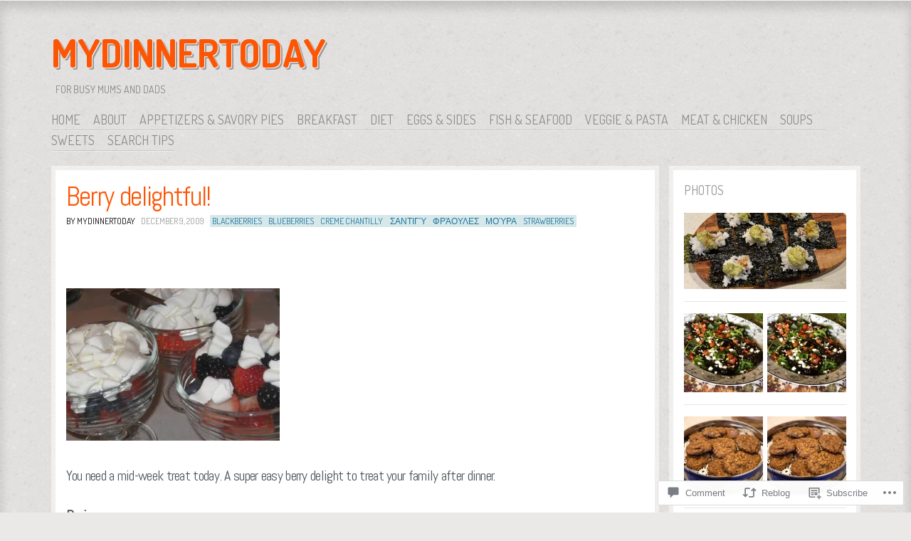

--- FILE ---
content_type: text/html; charset=UTF-8
request_url: https://mydinnertoday.com/2009/12/09/berry-delightful/
body_size: 24420
content:
<!DOCTYPE html>
<!--[if IE 8]>
<html id="ie8" lang="en">
<![endif]-->
<!--[if !(IE 8)]><!-->
<html lang="en">
<!--<![endif]-->
<head>
<meta charset="UTF-8" />
<title>Berry delightful! | Mydinnertoday</title>
<link rel="profile" href="http://gmpg.org/xfn/11" />
<link rel="pingback" href="https://mydinnertoday.com/xmlrpc.php" />
<!--[if lt IE 9]>
<script src="https://s0.wp.com/wp-content/themes/pub/ideation-and-intent/js/html5.js?m=1337795550i" type="text/javascript"></script>
<![endif]-->

<meta name='robots' content='max-image-preview:large' />
<meta name="google-site-verification" content="zuMfYSVxlNrpXKnoBnRC4aTH8k5-zYq0a6Rjx8tQx0g" />
<meta name="msvalidate.01" content="E4DAC7A27F7F1F8AE60AAC41E78896A6" />

<!-- Async WordPress.com Remote Login -->
<script id="wpcom_remote_login_js">
var wpcom_remote_login_extra_auth = '';
function wpcom_remote_login_remove_dom_node_id( element_id ) {
	var dom_node = document.getElementById( element_id );
	if ( dom_node ) { dom_node.parentNode.removeChild( dom_node ); }
}
function wpcom_remote_login_remove_dom_node_classes( class_name ) {
	var dom_nodes = document.querySelectorAll( '.' + class_name );
	for ( var i = 0; i < dom_nodes.length; i++ ) {
		dom_nodes[ i ].parentNode.removeChild( dom_nodes[ i ] );
	}
}
function wpcom_remote_login_final_cleanup() {
	wpcom_remote_login_remove_dom_node_classes( "wpcom_remote_login_msg" );
	wpcom_remote_login_remove_dom_node_id( "wpcom_remote_login_key" );
	wpcom_remote_login_remove_dom_node_id( "wpcom_remote_login_validate" );
	wpcom_remote_login_remove_dom_node_id( "wpcom_remote_login_js" );
	wpcom_remote_login_remove_dom_node_id( "wpcom_request_access_iframe" );
	wpcom_remote_login_remove_dom_node_id( "wpcom_request_access_styles" );
}

// Watch for messages back from the remote login
window.addEventListener( "message", function( e ) {
	if ( e.origin === "https://r-login.wordpress.com" ) {
		var data = {};
		try {
			data = JSON.parse( e.data );
		} catch( e ) {
			wpcom_remote_login_final_cleanup();
			return;
		}

		if ( data.msg === 'LOGIN' ) {
			// Clean up the login check iframe
			wpcom_remote_login_remove_dom_node_id( "wpcom_remote_login_key" );

			var id_regex = new RegExp( /^[0-9]+$/ );
			var token_regex = new RegExp( /^.*|.*|.*$/ );
			if (
				token_regex.test( data.token )
				&& id_regex.test( data.wpcomid )
			) {
				// We have everything we need to ask for a login
				var script = document.createElement( "script" );
				script.setAttribute( "id", "wpcom_remote_login_validate" );
				script.src = '/remote-login.php?wpcom_remote_login=validate'
					+ '&wpcomid=' + data.wpcomid
					+ '&token=' + encodeURIComponent( data.token )
					+ '&host=' + window.location.protocol
					+ '//' + window.location.hostname
					+ '&postid=234'
					+ '&is_singular=1';
				document.body.appendChild( script );
			}

			return;
		}

		// Safari ITP, not logged in, so redirect
		if ( data.msg === 'LOGIN-REDIRECT' ) {
			window.location = 'https://wordpress.com/log-in?redirect_to=' + window.location.href;
			return;
		}

		// Safari ITP, storage access failed, remove the request
		if ( data.msg === 'LOGIN-REMOVE' ) {
			var css_zap = 'html { -webkit-transition: margin-top 1s; transition: margin-top 1s; } /* 9001 */ html { margin-top: 0 !important; } * html body { margin-top: 0 !important; } @media screen and ( max-width: 782px ) { html { margin-top: 0 !important; } * html body { margin-top: 0 !important; } }';
			var style_zap = document.createElement( 'style' );
			style_zap.type = 'text/css';
			style_zap.appendChild( document.createTextNode( css_zap ) );
			document.body.appendChild( style_zap );

			var e = document.getElementById( 'wpcom_request_access_iframe' );
			e.parentNode.removeChild( e );

			document.cookie = 'wordpress_com_login_access=denied; path=/; max-age=31536000';

			return;
		}

		// Safari ITP
		if ( data.msg === 'REQUEST_ACCESS' ) {
			console.log( 'request access: safari' );

			// Check ITP iframe enable/disable knob
			if ( wpcom_remote_login_extra_auth !== 'safari_itp_iframe' ) {
				return;
			}

			// If we are in a "private window" there is no ITP.
			var private_window = false;
			try {
				var opendb = window.openDatabase( null, null, null, null );
			} catch( e ) {
				private_window = true;
			}

			if ( private_window ) {
				console.log( 'private window' );
				return;
			}

			var iframe = document.createElement( 'iframe' );
			iframe.id = 'wpcom_request_access_iframe';
			iframe.setAttribute( 'scrolling', 'no' );
			iframe.setAttribute( 'sandbox', 'allow-storage-access-by-user-activation allow-scripts allow-same-origin allow-top-navigation-by-user-activation' );
			iframe.src = 'https://r-login.wordpress.com/remote-login.php?wpcom_remote_login=request_access&origin=' + encodeURIComponent( data.origin ) + '&wpcomid=' + encodeURIComponent( data.wpcomid );

			var css = 'html { -webkit-transition: margin-top 1s; transition: margin-top 1s; } /* 9001 */ html { margin-top: 46px !important; } * html body { margin-top: 46px !important; } @media screen and ( max-width: 660px ) { html { margin-top: 71px !important; } * html body { margin-top: 71px !important; } #wpcom_request_access_iframe { display: block; height: 71px !important; } } #wpcom_request_access_iframe { border: 0px; height: 46px; position: fixed; top: 0; left: 0; width: 100%; min-width: 100%; z-index: 99999; background: #23282d; } ';

			var style = document.createElement( 'style' );
			style.type = 'text/css';
			style.id = 'wpcom_request_access_styles';
			style.appendChild( document.createTextNode( css ) );
			document.body.appendChild( style );

			document.body.appendChild( iframe );
		}

		if ( data.msg === 'DONE' ) {
			wpcom_remote_login_final_cleanup();
		}
	}
}, false );

// Inject the remote login iframe after the page has had a chance to load
// more critical resources
window.addEventListener( "DOMContentLoaded", function( e ) {
	var iframe = document.createElement( "iframe" );
	iframe.style.display = "none";
	iframe.setAttribute( "scrolling", "no" );
	iframe.setAttribute( "id", "wpcom_remote_login_key" );
	iframe.src = "https://r-login.wordpress.com/remote-login.php"
		+ "?wpcom_remote_login=key"
		+ "&origin=aHR0cHM6Ly9teWRpbm5lcnRvZGF5LmNvbQ%3D%3D"
		+ "&wpcomid=10352457"
		+ "&time=" + Math.floor( Date.now() / 1000 );
	document.body.appendChild( iframe );
}, false );
</script>
<link rel='dns-prefetch' href='//s0.wp.com' />
<link rel='dns-prefetch' href='//widgets.wp.com' />
<link rel='dns-prefetch' href='//fonts-api.wp.com' />
<link rel="alternate" type="application/rss+xml" title="Mydinnertoday &raquo; Feed" href="https://mydinnertoday.com/feed/" />
<link rel="alternate" type="application/rss+xml" title="Mydinnertoday &raquo; Comments Feed" href="https://mydinnertoday.com/comments/feed/" />
<link rel="alternate" type="application/rss+xml" title="Mydinnertoday &raquo; Berry delightful! Comments Feed" href="https://mydinnertoday.com/2009/12/09/berry-delightful/feed/" />
	<script type="text/javascript">
		/* <![CDATA[ */
		function addLoadEvent(func) {
			var oldonload = window.onload;
			if (typeof window.onload != 'function') {
				window.onload = func;
			} else {
				window.onload = function () {
					oldonload();
					func();
				}
			}
		}
		/* ]]> */
	</script>
	<link crossorigin='anonymous' rel='stylesheet' id='all-css-0-1' href='/_static/??-eJxtzEkKgDAMQNELWYNjcSGeRdog1Q7BpHh9UQRBXD74fDhImRQFo0DIinxeXGRYUWg222PgHCEkmz0y7OhnQasosXxUGuYC/o/ebfh+b135FMZKd02th77t1hMpiDR+&cssminify=yes' type='text/css' media='all' />
<style id='wp-emoji-styles-inline-css'>

	img.wp-smiley, img.emoji {
		display: inline !important;
		border: none !important;
		box-shadow: none !important;
		height: 1em !important;
		width: 1em !important;
		margin: 0 0.07em !important;
		vertical-align: -0.1em !important;
		background: none !important;
		padding: 0 !important;
	}
/*# sourceURL=wp-emoji-styles-inline-css */
</style>
<link crossorigin='anonymous' rel='stylesheet' id='all-css-2-1' href='/wp-content/plugins/gutenberg-core/v22.2.0/build/styles/block-library/style.css?m=1764855221i&cssminify=yes' type='text/css' media='all' />
<style id='wp-block-library-inline-css'>
.has-text-align-justify {
	text-align:justify;
}
.has-text-align-justify{text-align:justify;}

/*# sourceURL=wp-block-library-inline-css */
</style><style id='global-styles-inline-css'>
:root{--wp--preset--aspect-ratio--square: 1;--wp--preset--aspect-ratio--4-3: 4/3;--wp--preset--aspect-ratio--3-4: 3/4;--wp--preset--aspect-ratio--3-2: 3/2;--wp--preset--aspect-ratio--2-3: 2/3;--wp--preset--aspect-ratio--16-9: 16/9;--wp--preset--aspect-ratio--9-16: 9/16;--wp--preset--color--black: #000000;--wp--preset--color--cyan-bluish-gray: #abb8c3;--wp--preset--color--white: #ffffff;--wp--preset--color--pale-pink: #f78da7;--wp--preset--color--vivid-red: #cf2e2e;--wp--preset--color--luminous-vivid-orange: #ff6900;--wp--preset--color--luminous-vivid-amber: #fcb900;--wp--preset--color--light-green-cyan: #7bdcb5;--wp--preset--color--vivid-green-cyan: #00d084;--wp--preset--color--pale-cyan-blue: #8ed1fc;--wp--preset--color--vivid-cyan-blue: #0693e3;--wp--preset--color--vivid-purple: #9b51e0;--wp--preset--gradient--vivid-cyan-blue-to-vivid-purple: linear-gradient(135deg,rgb(6,147,227) 0%,rgb(155,81,224) 100%);--wp--preset--gradient--light-green-cyan-to-vivid-green-cyan: linear-gradient(135deg,rgb(122,220,180) 0%,rgb(0,208,130) 100%);--wp--preset--gradient--luminous-vivid-amber-to-luminous-vivid-orange: linear-gradient(135deg,rgb(252,185,0) 0%,rgb(255,105,0) 100%);--wp--preset--gradient--luminous-vivid-orange-to-vivid-red: linear-gradient(135deg,rgb(255,105,0) 0%,rgb(207,46,46) 100%);--wp--preset--gradient--very-light-gray-to-cyan-bluish-gray: linear-gradient(135deg,rgb(238,238,238) 0%,rgb(169,184,195) 100%);--wp--preset--gradient--cool-to-warm-spectrum: linear-gradient(135deg,rgb(74,234,220) 0%,rgb(151,120,209) 20%,rgb(207,42,186) 40%,rgb(238,44,130) 60%,rgb(251,105,98) 80%,rgb(254,248,76) 100%);--wp--preset--gradient--blush-light-purple: linear-gradient(135deg,rgb(255,206,236) 0%,rgb(152,150,240) 100%);--wp--preset--gradient--blush-bordeaux: linear-gradient(135deg,rgb(254,205,165) 0%,rgb(254,45,45) 50%,rgb(107,0,62) 100%);--wp--preset--gradient--luminous-dusk: linear-gradient(135deg,rgb(255,203,112) 0%,rgb(199,81,192) 50%,rgb(65,88,208) 100%);--wp--preset--gradient--pale-ocean: linear-gradient(135deg,rgb(255,245,203) 0%,rgb(182,227,212) 50%,rgb(51,167,181) 100%);--wp--preset--gradient--electric-grass: linear-gradient(135deg,rgb(202,248,128) 0%,rgb(113,206,126) 100%);--wp--preset--gradient--midnight: linear-gradient(135deg,rgb(2,3,129) 0%,rgb(40,116,252) 100%);--wp--preset--font-size--small: 13px;--wp--preset--font-size--medium: 20px;--wp--preset--font-size--large: 36px;--wp--preset--font-size--x-large: 42px;--wp--preset--font-family--albert-sans: 'Albert Sans', sans-serif;--wp--preset--font-family--alegreya: Alegreya, serif;--wp--preset--font-family--arvo: Arvo, serif;--wp--preset--font-family--bodoni-moda: 'Bodoni Moda', serif;--wp--preset--font-family--bricolage-grotesque: 'Bricolage Grotesque', sans-serif;--wp--preset--font-family--cabin: Cabin, sans-serif;--wp--preset--font-family--chivo: Chivo, sans-serif;--wp--preset--font-family--commissioner: Commissioner, sans-serif;--wp--preset--font-family--cormorant: Cormorant, serif;--wp--preset--font-family--courier-prime: 'Courier Prime', monospace;--wp--preset--font-family--crimson-pro: 'Crimson Pro', serif;--wp--preset--font-family--dm-mono: 'DM Mono', monospace;--wp--preset--font-family--dm-sans: 'DM Sans', sans-serif;--wp--preset--font-family--dm-serif-display: 'DM Serif Display', serif;--wp--preset--font-family--domine: Domine, serif;--wp--preset--font-family--eb-garamond: 'EB Garamond', serif;--wp--preset--font-family--epilogue: Epilogue, sans-serif;--wp--preset--font-family--fahkwang: Fahkwang, sans-serif;--wp--preset--font-family--figtree: Figtree, sans-serif;--wp--preset--font-family--fira-sans: 'Fira Sans', sans-serif;--wp--preset--font-family--fjalla-one: 'Fjalla One', sans-serif;--wp--preset--font-family--fraunces: Fraunces, serif;--wp--preset--font-family--gabarito: Gabarito, system-ui;--wp--preset--font-family--ibm-plex-mono: 'IBM Plex Mono', monospace;--wp--preset--font-family--ibm-plex-sans: 'IBM Plex Sans', sans-serif;--wp--preset--font-family--ibarra-real-nova: 'Ibarra Real Nova', serif;--wp--preset--font-family--instrument-serif: 'Instrument Serif', serif;--wp--preset--font-family--inter: Inter, sans-serif;--wp--preset--font-family--josefin-sans: 'Josefin Sans', sans-serif;--wp--preset--font-family--jost: Jost, sans-serif;--wp--preset--font-family--libre-baskerville: 'Libre Baskerville', serif;--wp--preset--font-family--libre-franklin: 'Libre Franklin', sans-serif;--wp--preset--font-family--literata: Literata, serif;--wp--preset--font-family--lora: Lora, serif;--wp--preset--font-family--merriweather: Merriweather, serif;--wp--preset--font-family--montserrat: Montserrat, sans-serif;--wp--preset--font-family--newsreader: Newsreader, serif;--wp--preset--font-family--noto-sans-mono: 'Noto Sans Mono', sans-serif;--wp--preset--font-family--nunito: Nunito, sans-serif;--wp--preset--font-family--open-sans: 'Open Sans', sans-serif;--wp--preset--font-family--overpass: Overpass, sans-serif;--wp--preset--font-family--pt-serif: 'PT Serif', serif;--wp--preset--font-family--petrona: Petrona, serif;--wp--preset--font-family--piazzolla: Piazzolla, serif;--wp--preset--font-family--playfair-display: 'Playfair Display', serif;--wp--preset--font-family--plus-jakarta-sans: 'Plus Jakarta Sans', sans-serif;--wp--preset--font-family--poppins: Poppins, sans-serif;--wp--preset--font-family--raleway: Raleway, sans-serif;--wp--preset--font-family--roboto: Roboto, sans-serif;--wp--preset--font-family--roboto-slab: 'Roboto Slab', serif;--wp--preset--font-family--rubik: Rubik, sans-serif;--wp--preset--font-family--rufina: Rufina, serif;--wp--preset--font-family--sora: Sora, sans-serif;--wp--preset--font-family--source-sans-3: 'Source Sans 3', sans-serif;--wp--preset--font-family--source-serif-4: 'Source Serif 4', serif;--wp--preset--font-family--space-mono: 'Space Mono', monospace;--wp--preset--font-family--syne: Syne, sans-serif;--wp--preset--font-family--texturina: Texturina, serif;--wp--preset--font-family--urbanist: Urbanist, sans-serif;--wp--preset--font-family--work-sans: 'Work Sans', sans-serif;--wp--preset--spacing--20: 0.44rem;--wp--preset--spacing--30: 0.67rem;--wp--preset--spacing--40: 1rem;--wp--preset--spacing--50: 1.5rem;--wp--preset--spacing--60: 2.25rem;--wp--preset--spacing--70: 3.38rem;--wp--preset--spacing--80: 5.06rem;--wp--preset--shadow--natural: 6px 6px 9px rgba(0, 0, 0, 0.2);--wp--preset--shadow--deep: 12px 12px 50px rgba(0, 0, 0, 0.4);--wp--preset--shadow--sharp: 6px 6px 0px rgba(0, 0, 0, 0.2);--wp--preset--shadow--outlined: 6px 6px 0px -3px rgb(255, 255, 255), 6px 6px rgb(0, 0, 0);--wp--preset--shadow--crisp: 6px 6px 0px rgb(0, 0, 0);}:where(.is-layout-flex){gap: 0.5em;}:where(.is-layout-grid){gap: 0.5em;}body .is-layout-flex{display: flex;}.is-layout-flex{flex-wrap: wrap;align-items: center;}.is-layout-flex > :is(*, div){margin: 0;}body .is-layout-grid{display: grid;}.is-layout-grid > :is(*, div){margin: 0;}:where(.wp-block-columns.is-layout-flex){gap: 2em;}:where(.wp-block-columns.is-layout-grid){gap: 2em;}:where(.wp-block-post-template.is-layout-flex){gap: 1.25em;}:where(.wp-block-post-template.is-layout-grid){gap: 1.25em;}.has-black-color{color: var(--wp--preset--color--black) !important;}.has-cyan-bluish-gray-color{color: var(--wp--preset--color--cyan-bluish-gray) !important;}.has-white-color{color: var(--wp--preset--color--white) !important;}.has-pale-pink-color{color: var(--wp--preset--color--pale-pink) !important;}.has-vivid-red-color{color: var(--wp--preset--color--vivid-red) !important;}.has-luminous-vivid-orange-color{color: var(--wp--preset--color--luminous-vivid-orange) !important;}.has-luminous-vivid-amber-color{color: var(--wp--preset--color--luminous-vivid-amber) !important;}.has-light-green-cyan-color{color: var(--wp--preset--color--light-green-cyan) !important;}.has-vivid-green-cyan-color{color: var(--wp--preset--color--vivid-green-cyan) !important;}.has-pale-cyan-blue-color{color: var(--wp--preset--color--pale-cyan-blue) !important;}.has-vivid-cyan-blue-color{color: var(--wp--preset--color--vivid-cyan-blue) !important;}.has-vivid-purple-color{color: var(--wp--preset--color--vivid-purple) !important;}.has-black-background-color{background-color: var(--wp--preset--color--black) !important;}.has-cyan-bluish-gray-background-color{background-color: var(--wp--preset--color--cyan-bluish-gray) !important;}.has-white-background-color{background-color: var(--wp--preset--color--white) !important;}.has-pale-pink-background-color{background-color: var(--wp--preset--color--pale-pink) !important;}.has-vivid-red-background-color{background-color: var(--wp--preset--color--vivid-red) !important;}.has-luminous-vivid-orange-background-color{background-color: var(--wp--preset--color--luminous-vivid-orange) !important;}.has-luminous-vivid-amber-background-color{background-color: var(--wp--preset--color--luminous-vivid-amber) !important;}.has-light-green-cyan-background-color{background-color: var(--wp--preset--color--light-green-cyan) !important;}.has-vivid-green-cyan-background-color{background-color: var(--wp--preset--color--vivid-green-cyan) !important;}.has-pale-cyan-blue-background-color{background-color: var(--wp--preset--color--pale-cyan-blue) !important;}.has-vivid-cyan-blue-background-color{background-color: var(--wp--preset--color--vivid-cyan-blue) !important;}.has-vivid-purple-background-color{background-color: var(--wp--preset--color--vivid-purple) !important;}.has-black-border-color{border-color: var(--wp--preset--color--black) !important;}.has-cyan-bluish-gray-border-color{border-color: var(--wp--preset--color--cyan-bluish-gray) !important;}.has-white-border-color{border-color: var(--wp--preset--color--white) !important;}.has-pale-pink-border-color{border-color: var(--wp--preset--color--pale-pink) !important;}.has-vivid-red-border-color{border-color: var(--wp--preset--color--vivid-red) !important;}.has-luminous-vivid-orange-border-color{border-color: var(--wp--preset--color--luminous-vivid-orange) !important;}.has-luminous-vivid-amber-border-color{border-color: var(--wp--preset--color--luminous-vivid-amber) !important;}.has-light-green-cyan-border-color{border-color: var(--wp--preset--color--light-green-cyan) !important;}.has-vivid-green-cyan-border-color{border-color: var(--wp--preset--color--vivid-green-cyan) !important;}.has-pale-cyan-blue-border-color{border-color: var(--wp--preset--color--pale-cyan-blue) !important;}.has-vivid-cyan-blue-border-color{border-color: var(--wp--preset--color--vivid-cyan-blue) !important;}.has-vivid-purple-border-color{border-color: var(--wp--preset--color--vivid-purple) !important;}.has-vivid-cyan-blue-to-vivid-purple-gradient-background{background: var(--wp--preset--gradient--vivid-cyan-blue-to-vivid-purple) !important;}.has-light-green-cyan-to-vivid-green-cyan-gradient-background{background: var(--wp--preset--gradient--light-green-cyan-to-vivid-green-cyan) !important;}.has-luminous-vivid-amber-to-luminous-vivid-orange-gradient-background{background: var(--wp--preset--gradient--luminous-vivid-amber-to-luminous-vivid-orange) !important;}.has-luminous-vivid-orange-to-vivid-red-gradient-background{background: var(--wp--preset--gradient--luminous-vivid-orange-to-vivid-red) !important;}.has-very-light-gray-to-cyan-bluish-gray-gradient-background{background: var(--wp--preset--gradient--very-light-gray-to-cyan-bluish-gray) !important;}.has-cool-to-warm-spectrum-gradient-background{background: var(--wp--preset--gradient--cool-to-warm-spectrum) !important;}.has-blush-light-purple-gradient-background{background: var(--wp--preset--gradient--blush-light-purple) !important;}.has-blush-bordeaux-gradient-background{background: var(--wp--preset--gradient--blush-bordeaux) !important;}.has-luminous-dusk-gradient-background{background: var(--wp--preset--gradient--luminous-dusk) !important;}.has-pale-ocean-gradient-background{background: var(--wp--preset--gradient--pale-ocean) !important;}.has-electric-grass-gradient-background{background: var(--wp--preset--gradient--electric-grass) !important;}.has-midnight-gradient-background{background: var(--wp--preset--gradient--midnight) !important;}.has-small-font-size{font-size: var(--wp--preset--font-size--small) !important;}.has-medium-font-size{font-size: var(--wp--preset--font-size--medium) !important;}.has-large-font-size{font-size: var(--wp--preset--font-size--large) !important;}.has-x-large-font-size{font-size: var(--wp--preset--font-size--x-large) !important;}.has-albert-sans-font-family{font-family: var(--wp--preset--font-family--albert-sans) !important;}.has-alegreya-font-family{font-family: var(--wp--preset--font-family--alegreya) !important;}.has-arvo-font-family{font-family: var(--wp--preset--font-family--arvo) !important;}.has-bodoni-moda-font-family{font-family: var(--wp--preset--font-family--bodoni-moda) !important;}.has-bricolage-grotesque-font-family{font-family: var(--wp--preset--font-family--bricolage-grotesque) !important;}.has-cabin-font-family{font-family: var(--wp--preset--font-family--cabin) !important;}.has-chivo-font-family{font-family: var(--wp--preset--font-family--chivo) !important;}.has-commissioner-font-family{font-family: var(--wp--preset--font-family--commissioner) !important;}.has-cormorant-font-family{font-family: var(--wp--preset--font-family--cormorant) !important;}.has-courier-prime-font-family{font-family: var(--wp--preset--font-family--courier-prime) !important;}.has-crimson-pro-font-family{font-family: var(--wp--preset--font-family--crimson-pro) !important;}.has-dm-mono-font-family{font-family: var(--wp--preset--font-family--dm-mono) !important;}.has-dm-sans-font-family{font-family: var(--wp--preset--font-family--dm-sans) !important;}.has-dm-serif-display-font-family{font-family: var(--wp--preset--font-family--dm-serif-display) !important;}.has-domine-font-family{font-family: var(--wp--preset--font-family--domine) !important;}.has-eb-garamond-font-family{font-family: var(--wp--preset--font-family--eb-garamond) !important;}.has-epilogue-font-family{font-family: var(--wp--preset--font-family--epilogue) !important;}.has-fahkwang-font-family{font-family: var(--wp--preset--font-family--fahkwang) !important;}.has-figtree-font-family{font-family: var(--wp--preset--font-family--figtree) !important;}.has-fira-sans-font-family{font-family: var(--wp--preset--font-family--fira-sans) !important;}.has-fjalla-one-font-family{font-family: var(--wp--preset--font-family--fjalla-one) !important;}.has-fraunces-font-family{font-family: var(--wp--preset--font-family--fraunces) !important;}.has-gabarito-font-family{font-family: var(--wp--preset--font-family--gabarito) !important;}.has-ibm-plex-mono-font-family{font-family: var(--wp--preset--font-family--ibm-plex-mono) !important;}.has-ibm-plex-sans-font-family{font-family: var(--wp--preset--font-family--ibm-plex-sans) !important;}.has-ibarra-real-nova-font-family{font-family: var(--wp--preset--font-family--ibarra-real-nova) !important;}.has-instrument-serif-font-family{font-family: var(--wp--preset--font-family--instrument-serif) !important;}.has-inter-font-family{font-family: var(--wp--preset--font-family--inter) !important;}.has-josefin-sans-font-family{font-family: var(--wp--preset--font-family--josefin-sans) !important;}.has-jost-font-family{font-family: var(--wp--preset--font-family--jost) !important;}.has-libre-baskerville-font-family{font-family: var(--wp--preset--font-family--libre-baskerville) !important;}.has-libre-franklin-font-family{font-family: var(--wp--preset--font-family--libre-franklin) !important;}.has-literata-font-family{font-family: var(--wp--preset--font-family--literata) !important;}.has-lora-font-family{font-family: var(--wp--preset--font-family--lora) !important;}.has-merriweather-font-family{font-family: var(--wp--preset--font-family--merriweather) !important;}.has-montserrat-font-family{font-family: var(--wp--preset--font-family--montserrat) !important;}.has-newsreader-font-family{font-family: var(--wp--preset--font-family--newsreader) !important;}.has-noto-sans-mono-font-family{font-family: var(--wp--preset--font-family--noto-sans-mono) !important;}.has-nunito-font-family{font-family: var(--wp--preset--font-family--nunito) !important;}.has-open-sans-font-family{font-family: var(--wp--preset--font-family--open-sans) !important;}.has-overpass-font-family{font-family: var(--wp--preset--font-family--overpass) !important;}.has-pt-serif-font-family{font-family: var(--wp--preset--font-family--pt-serif) !important;}.has-petrona-font-family{font-family: var(--wp--preset--font-family--petrona) !important;}.has-piazzolla-font-family{font-family: var(--wp--preset--font-family--piazzolla) !important;}.has-playfair-display-font-family{font-family: var(--wp--preset--font-family--playfair-display) !important;}.has-plus-jakarta-sans-font-family{font-family: var(--wp--preset--font-family--plus-jakarta-sans) !important;}.has-poppins-font-family{font-family: var(--wp--preset--font-family--poppins) !important;}.has-raleway-font-family{font-family: var(--wp--preset--font-family--raleway) !important;}.has-roboto-font-family{font-family: var(--wp--preset--font-family--roboto) !important;}.has-roboto-slab-font-family{font-family: var(--wp--preset--font-family--roboto-slab) !important;}.has-rubik-font-family{font-family: var(--wp--preset--font-family--rubik) !important;}.has-rufina-font-family{font-family: var(--wp--preset--font-family--rufina) !important;}.has-sora-font-family{font-family: var(--wp--preset--font-family--sora) !important;}.has-source-sans-3-font-family{font-family: var(--wp--preset--font-family--source-sans-3) !important;}.has-source-serif-4-font-family{font-family: var(--wp--preset--font-family--source-serif-4) !important;}.has-space-mono-font-family{font-family: var(--wp--preset--font-family--space-mono) !important;}.has-syne-font-family{font-family: var(--wp--preset--font-family--syne) !important;}.has-texturina-font-family{font-family: var(--wp--preset--font-family--texturina) !important;}.has-urbanist-font-family{font-family: var(--wp--preset--font-family--urbanist) !important;}.has-work-sans-font-family{font-family: var(--wp--preset--font-family--work-sans) !important;}
/*# sourceURL=global-styles-inline-css */
</style>

<style id='classic-theme-styles-inline-css'>
/*! This file is auto-generated */
.wp-block-button__link{color:#fff;background-color:#32373c;border-radius:9999px;box-shadow:none;text-decoration:none;padding:calc(.667em + 2px) calc(1.333em + 2px);font-size:1.125em}.wp-block-file__button{background:#32373c;color:#fff;text-decoration:none}
/*# sourceURL=/wp-includes/css/classic-themes.min.css */
</style>
<link crossorigin='anonymous' rel='stylesheet' id='all-css-4-1' href='/_static/??-eJx9j8sOwkAIRX/IkTZGGxfGTzHzIHVq55GBaf18aZpu1HRD4MLhAsxZ2RQZI0OoKo+195HApoKih6wZZCKg8xpHDDJ2tEQH+I/N3vXIgtOWK8b3PpLFRhmTCxIpicHXoPgpXrTHDchZ25cSaV2xNoBq3HqPCaNLBXTlFDSztz8UULFgqh8dTFiMOIu4fEnf9XLLPdza7tI07fl66oYPKzZ26Q==&cssminify=yes' type='text/css' media='all' />
<link rel='stylesheet' id='verbum-gutenberg-css-css' href='https://widgets.wp.com/verbum-block-editor/block-editor.css?ver=1738686361' media='all' />
<link crossorigin='anonymous' rel='stylesheet' id='all-css-6-1' href='/wp-content/themes/pub/ideation-and-intent/style.css?m=1741693332i&cssminify=yes' type='text/css' media='all' />
<link rel='stylesheet' id='ideation-Abel-css' href='https://fonts-api.wp.com/css?family=Abel%3A400%2C700&#038;ver=20120521' media='all' />
<link rel='stylesheet' id='ideation-dosis-css' href='https://fonts-api.wp.com/css?family=Dosis%3A400%2C700&#038;ver=20120521' media='all' />
<link crossorigin='anonymous' rel='stylesheet' id='all-css-10-1' href='/_static/??-eJx9zEEKwjAQheELOQ6FSHUhPUuaTuNIMhOaCeLtW3VjQdy9f/E9fBQIKkZimBuU1CJLxYXGpHGbEUP9zuOWB/yNIikkDd5YZRcwJ8/LP8oys7A90W6UqWJpI/JEH+1lAn6T18WQr507XZw79527r3jPRyo=&cssminify=yes' type='text/css' media='all' />
<style id='jetpack-global-styles-frontend-style-inline-css'>
:root { --font-headings: unset; --font-base: unset; --font-headings-default: -apple-system,BlinkMacSystemFont,"Segoe UI",Roboto,Oxygen-Sans,Ubuntu,Cantarell,"Helvetica Neue",sans-serif; --font-base-default: -apple-system,BlinkMacSystemFont,"Segoe UI",Roboto,Oxygen-Sans,Ubuntu,Cantarell,"Helvetica Neue",sans-serif;}
/*# sourceURL=jetpack-global-styles-frontend-style-inline-css */
</style>
<link crossorigin='anonymous' rel='stylesheet' id='all-css-12-1' href='/_static/??-eJyNjcsKAjEMRX/IGtQZBxfip0hMS9sxTYppGfx7H7gRN+7ugcs5sFRHKi1Ig9Jd5R6zGMyhVaTrh8G6QFHfORhYwlvw6P39PbPENZmt4G/ROQuBKWVkxxrVvuBH1lIoz2waILJekF+HUzlupnG3nQ77YZwfuRJIaQ==&cssminify=yes' type='text/css' media='all' />
<script type="text/javascript" id="jetpack_related-posts-js-extra">
/* <![CDATA[ */
var related_posts_js_options = {"post_heading":"h4"};
//# sourceURL=jetpack_related-posts-js-extra
/* ]]> */
</script>
<script type="text/javascript" id="wpcom-actionbar-placeholder-js-extra">
/* <![CDATA[ */
var actionbardata = {"siteID":"10352457","postID":"234","siteURL":"https://mydinnertoday.com","xhrURL":"https://mydinnertoday.com/wp-admin/admin-ajax.php","nonce":"ffffdb21a3","isLoggedIn":"","statusMessage":"","subsEmailDefault":"instantly","proxyScriptUrl":"https://s0.wp.com/wp-content/js/wpcom-proxy-request.js?m=1513050504i&amp;ver=20211021","shortlink":"https://wp.me/pHr97-3M","i18n":{"followedText":"New posts from this site will now appear in your \u003Ca href=\"https://wordpress.com/reader\"\u003EReader\u003C/a\u003E","foldBar":"Collapse this bar","unfoldBar":"Expand this bar","shortLinkCopied":"Shortlink copied to clipboard."}};
//# sourceURL=wpcom-actionbar-placeholder-js-extra
/* ]]> */
</script>
<script type="text/javascript" id="jetpack-mu-wpcom-settings-js-before">
/* <![CDATA[ */
var JETPACK_MU_WPCOM_SETTINGS = {"assetsUrl":"https://s0.wp.com/wp-content/mu-plugins/jetpack-mu-wpcom-plugin/sun/jetpack_vendor/automattic/jetpack-mu-wpcom/src/build/"};
//# sourceURL=jetpack-mu-wpcom-settings-js-before
/* ]]> */
</script>
<script crossorigin='anonymous' type='text/javascript'  src='/_static/??-eJx1jcEOwiAQRH9IunJo2ovxU0yFTQPCguyS2r8XE0zqwdNkMi9vYMvKJBIkgVhVDnV1xOBR8mIevQNXgpsjA/fqgoWCYRG0KicW/m1DdDR4PsHB6xsTROWSXvt3a7JQLfJn9M+KZe9xFPyFVHRraacdvsaLnsbxrPU0z/4NC+ROAA=='></script>
<script type="text/javascript" id="rlt-proxy-js-after">
/* <![CDATA[ */
	rltInitialize( {"token":null,"iframeOrigins":["https:\/\/widgets.wp.com"]} );
//# sourceURL=rlt-proxy-js-after
/* ]]> */
</script>
<link rel="EditURI" type="application/rsd+xml" title="RSD" href="https://mydinnertoday.wordpress.com/xmlrpc.php?rsd" />
<meta name="generator" content="WordPress.com" />
<link rel="canonical" href="https://mydinnertoday.com/2009/12/09/berry-delightful/" />
<link rel='shortlink' href='https://wp.me/pHr97-3M' />
<link rel="alternate" type="application/json+oembed" href="https://public-api.wordpress.com/oembed/?format=json&amp;url=https%3A%2F%2Fmydinnertoday.com%2F2009%2F12%2F09%2Fberry-delightful%2F&amp;for=wpcom-auto-discovery" /><link rel="alternate" type="application/xml+oembed" href="https://public-api.wordpress.com/oembed/?format=xml&amp;url=https%3A%2F%2Fmydinnertoday.com%2F2009%2F12%2F09%2Fberry-delightful%2F&amp;for=wpcom-auto-discovery" />
<!-- Jetpack Open Graph Tags -->
<meta property="og:type" content="article" />
<meta property="og:title" content="Berry delightful!" />
<meta property="og:url" content="https://mydinnertoday.com/2009/12/09/berry-delightful/" />
<meta property="og:description" content="You need a mid-week treat today. A super easy berry delight to treat your family after dinner. Recipe Ingredients strawberries blueberries blackberries 1 cup heavy cream 4 tablespoons powdered suga…" />
<meta property="article:published_time" content="2009-12-09T22:13:24+00:00" />
<meta property="article:modified_time" content="2010-01-25T17:35:57+00:00" />
<meta property="og:site_name" content="Mydinnertoday" />
<meta property="og:image" content="https://mydinnertoday.wordpress.com/files/2009/12/berry-delight.jpg?w=300" />
<meta property="og:image:width" content="300" />
<meta property="og:image:height" content="214" />
<meta property="og:image:alt" content="" />
<meta property="og:locale" content="en_US" />
<meta property="article:publisher" content="https://www.facebook.com/WordPresscom" />
<meta name="twitter:creator" content="@mydinnertoday" />
<meta name="twitter:site" content="@mydinnertoday" />
<meta name="twitter:text:title" content="Berry delightful!" />
<meta name="twitter:image" content="https://mydinnertoday.wordpress.com/files/2009/12/berry-delight.jpg?w=640" />
<meta name="twitter:card" content="summary_large_image" />

<!-- End Jetpack Open Graph Tags -->
<link rel="shortcut icon" type="image/x-icon" href="https://s0.wp.com/i/favicon.ico?m=1713425267i" sizes="16x16 24x24 32x32 48x48" />
<link rel="icon" type="image/x-icon" href="https://s0.wp.com/i/favicon.ico?m=1713425267i" sizes="16x16 24x24 32x32 48x48" />
<link rel="apple-touch-icon" href="https://s0.wp.com/i/webclip.png?m=1713868326i" />
<link rel='openid.server' href='https://mydinnertoday.com/?openidserver=1' />
<link rel='openid.delegate' href='https://mydinnertoday.com/' />
<link rel="search" type="application/opensearchdescription+xml" href="https://mydinnertoday.com/osd.xml" title="Mydinnertoday" />
<link rel="search" type="application/opensearchdescription+xml" href="https://s1.wp.com/opensearch.xml" title="WordPress.com" />
<style>
.site-title a {
	text-shadow: 1px 1px 0px #f6f4f2, 3px 3px 0px rgba( 0, 0, 0, 0.3 ) !important;
}
</style>
<meta name="description" content="You need a mid-week treat today. A super easy berry delight to treat your family after dinner. Recipe Ingredients strawberries blueberries blackberries 1 cup heavy cream 4 tablespoons powdered sugar vanilla extract How to make: Rinse well the berries and cut the strawberries in smaller pieces. Assemble a berry mix in ice cream bowls. To&hellip;" />
<style type="text/css" id="custom-background-css">
body.custom-background { background-image: url("https://s0.wp.com/wp-content/themes/pub/ideation-and-intent/images/background.png?m=1391151402i"); background-position: left top; background-size: auto; background-repeat: repeat; background-attachment: scroll; }
</style>
	<link crossorigin='anonymous' rel='stylesheet' id='all-css-0-3' href='/_static/??-eJyNjM0KgzAQBl9I/ag/lR6KjyK6LhJNNsHN4uuXQuvZ4wzD4EwlRcksGcHK5G11otg4p4n2H0NNMDohzD7SrtDTJT4qUi1wexDiYp4VNB3RlP3V/MX3N4T3o++aun892277AK5vOq4=&cssminify=yes' type='text/css' media='all' />
</head>

<body class="wp-singular post-template-default single single-post postid-234 single-format-standard custom-background wp-theme-pubideation-and-intent customizer-styles-applied column-3 jetpack-reblog-enabled">
<div id="page" class="hfeed site">

	
	<header id="masthead" class="site-header" role="banner">
		<hgroup>
			<h1 class="site-title"><a href="https://mydinnertoday.com/" title="Mydinnertoday" rel="home">Mydinnertoday</a></h1>
			<h2 class="site-description">for busy mums and dads</h2>
		</hgroup>

		<nav role="navigation" class="site-navigation main-navigation">
			<h1 class="assistive-text">Menu</h1>
			<div class="assistive-text skip-link"><a href="#content" title="Skip to content">Skip to content</a></div>
			<div class="menu"><ul>
<li ><a href="https://mydinnertoday.com/">Home</a></li><li class="page_item page-item-2"><a href="https://mydinnertoday.com/about/">About</a></li>
<li class="page_item page-item-1374"><a href="https://mydinnertoday.com/savory-pies/">Appetizers &amp; savory&nbsp;pies</a></li>
<li class="page_item page-item-3305"><a href="https://mydinnertoday.com/breakfast/">Breakfast</a></li>
<li class="page_item page-item-1448"><a href="https://mydinnertoday.com/diet/">Diet</a></li>
<li class="page_item page-item-3119"><a href="https://mydinnertoday.com/eggs-sides/">Eggs &amp; sides</a></li>
<li class="page_item page-item-2046"><a href="https://mydinnertoday.com/fish-and-seafood/">Fish &amp; Seafood</a></li>
<li class="page_item page-item-1433"><a href="https://mydinnertoday.com/vegetarian/">Veggie &amp; Pasta</a></li>
<li class="page_item page-item-1275"><a href="https://mydinnertoday.com/meat-and-chicken/">Meat &amp; chicken</a></li>
<li class="page_item page-item-933"><a href="https://mydinnertoday.com/food-index/">Soups</a></li>
<li class="page_item page-item-1023"><a href="https://mydinnertoday.com/dessertssweets/">Sweets</a></li>
<li class="page_item page-item-333"><a href="https://mydinnertoday.com/search-tips/">Search tips</a></li>
</ul></div>
		</nav>

			</header><!-- #masthead .site-header -->

	<div class="site-main">
		<div id="primary" class="site-content single-wide">
			<div id="content" role="main">

			
				
<article id="post-234" class="post-full post-234 post type-post status-publish format-standard hentry category-desserts category-vegetarian-dish tag-blackberries tag-blueberries tag-creme-chantilly tag-16887057 tag-5012500 tag-15021938 tag-strawberries entry has-featured-image">

	<h1 class="entry-title"><a href="https://mydinnertoday.com/2009/12/09/berry-delightful/" rel="bookmark">Berry delightful!</a></h1>
	<div class="entry-meta">
		<a class="entry-author" href="https://mydinnertoday.com/author/mydinnertoday/" title="View all posts by mydinnertoday">By mydinnertoday</a>
		<a class="permalink" href="https://mydinnertoday.com/2009/12/09/berry-delightful/" title="5:13 pm" rel="bookmark"><time class="entry-date" datetime="2009-12-09T17:13:24-05:00" pubdate>December 9, 2009</time></a>

		<span class="tags-links"><a href="https://mydinnertoday.com/tag/blackberries/" rel="tag">blackberries</a> <a href="https://mydinnertoday.com/tag/blueberries/" rel="tag">blueberries</a> <a href="https://mydinnertoday.com/tag/creme-chantilly/" rel="tag">creme chantilly</a> <a href="https://mydinnertoday.com/tag/%cf%83%ce%b1%ce%bd%cf%84%ce%b9%ce%b3%cf%8d/" rel="tag">σαντιγύ</a> <a href="https://mydinnertoday.com/tag/%cf%86%cf%81%ce%ac%ce%bf%cf%85%ce%bb%ce%b5%cf%82/" rel="tag">φράουλες</a> <a href="https://mydinnertoday.com/tag/%ce%bc%ce%bf%cf%8d%cf%81%ce%b1/" rel="tag">μούρα</a> <a href="https://mydinnertoday.com/tag/strawberries/" rel="tag">strawberries</a></span>
			</div><!-- .entry-author -->

	<div class="entry-content">

		<div class="cs-rating pd-rating" id="pd_rating_holder_761150_post_234"></div><br/><p><a href="https://mydinnertoday.com/wp-content/uploads/2009/12/berry-delight.jpg"><img data-attachment-id="235" data-permalink="https://mydinnertoday.com/2009/12/09/berry-delightful/berry-delight/#main" data-orig-file="https://mydinnertoday.com/wp-content/uploads/2009/12/berry-delight.jpg" data-orig-size="1152,825" data-comments-opened="1" data-image-meta="{&quot;aperture&quot;:&quot;3.5&quot;,&quot;credit&quot;:&quot;&quot;,&quot;camera&quot;:&quot;Canon PowerShot A590 IS&quot;,&quot;caption&quot;:&quot;&quot;,&quot;created_timestamp&quot;:&quot;1260124945&quot;,&quot;copyright&quot;:&quot;&quot;,&quot;focal_length&quot;:&quot;9.9&quot;,&quot;iso&quot;:&quot;80&quot;,&quot;shutter_speed&quot;:&quot;0.016666666666667&quot;,&quot;title&quot;:&quot;&quot;}" data-image-title="Berry Delight" data-image-description="" data-image-caption="" data-medium-file="https://mydinnertoday.com/wp-content/uploads/2009/12/berry-delight.jpg?w=300" data-large-file="https://mydinnertoday.com/wp-content/uploads/2009/12/berry-delight.jpg?w=812" class="alignnone size-medium wp-image-235" title="Berry Delight" src="https://mydinnertoday.com/wp-content/uploads/2009/12/berry-delight.jpg?w=300&#038;h=214" alt="" width="300" height="214" srcset="https://mydinnertoday.com/wp-content/uploads/2009/12/berry-delight.jpg?w=300 300w, https://mydinnertoday.com/wp-content/uploads/2009/12/berry-delight.jpg?w=600 600w, https://mydinnertoday.com/wp-content/uploads/2009/12/berry-delight.jpg?w=150 150w" sizes="(max-width: 300px) 100vw, 300px" /></a></p>
<p>You need a mid-week treat today. A super easy berry delight to treat your family after dinner.</p>
<p><strong>Recipe</strong></p>
<p><strong>Ingredients</strong></p>
<ul>
<li>strawberries</li>
<li>blueberries</li>
<li>blackberries</li>
<li>1 cup heavy cream</li>
<li>4 tablespoons powdered sugar</li>
<li>vanilla extract</li>
</ul>
<p><strong>How to make:</strong> Rinse well the berries and cut the strawberries in smaller pieces. Assemble a berry mix in ice cream bowls. To make this a really special treat, top it with creme chantillly.  Beat the cold heavy cream in your foodprocessor with the powdered sugar. When it starts thickening add a few drops of vanilla extract and continue beating at high speed until the mix becomes thick.  Add a chocolate stick if you want. My kids are in love with this dessert and I offer it with all my heart.</p>
<div id="jp-post-flair" class="sharedaddy sd-rating-enabled sd-like-enabled sd-sharing-enabled"><div class="sharedaddy sd-sharing-enabled"><div class="robots-nocontent sd-block sd-social sd-social-icon-text sd-sharing"><h3 class="sd-title">Share this:</h3><div class="sd-content"><ul><li><a href="#" class="sharing-anchor sd-button share-more"><span>Share</span></a></li><li class="share-end"></li></ul><div class="sharing-hidden"><div class="inner" style="display: none;"><ul><li class="share-email"><a rel="nofollow noopener noreferrer"
				data-shared="sharing-email-234"
				class="share-email sd-button share-icon"
				href="mailto:?subject=%5BShared%20Post%5D%20Berry%20delightful%21&#038;body=https%3A%2F%2Fmydinnertoday.com%2F2009%2F12%2F09%2Fberry-delightful%2F&#038;share=email"
				target="_blank"
				aria-labelledby="sharing-email-234"
				data-email-share-error-title="Do you have email set up?" data-email-share-error-text="If you&#039;re having problems sharing via email, you might not have email set up for your browser. You may need to create a new email yourself." data-email-share-nonce="dfb7235edc" data-email-share-track-url="https://mydinnertoday.com/2009/12/09/berry-delightful/?share=email">
				<span id="sharing-email-234" hidden>Click to email a link to a friend (Opens in new window)</span>
				<span>Email</span>
			</a></li><li class="share-print"><a rel="nofollow noopener noreferrer"
				data-shared="sharing-print-234"
				class="share-print sd-button share-icon"
				href="https://mydinnertoday.com/2009/12/09/berry-delightful/#print?share=print"
				target="_blank"
				aria-labelledby="sharing-print-234"
				>
				<span id="sharing-print-234" hidden>Click to print (Opens in new window)</span>
				<span>Print</span>
			</a></li><li class="share-twitter"><a rel="nofollow noopener noreferrer"
				data-shared="sharing-twitter-234"
				class="share-twitter sd-button share-icon"
				href="https://mydinnertoday.com/2009/12/09/berry-delightful/?share=twitter"
				target="_blank"
				aria-labelledby="sharing-twitter-234"
				>
				<span id="sharing-twitter-234" hidden>Click to share on X (Opens in new window)</span>
				<span>X</span>
			</a></li><li class="share-facebook"><a rel="nofollow noopener noreferrer"
				data-shared="sharing-facebook-234"
				class="share-facebook sd-button share-icon"
				href="https://mydinnertoday.com/2009/12/09/berry-delightful/?share=facebook"
				target="_blank"
				aria-labelledby="sharing-facebook-234"
				>
				<span id="sharing-facebook-234" hidden>Click to share on Facebook (Opens in new window)</span>
				<span>Facebook</span>
			</a></li><li class="share-reddit"><a rel="nofollow noopener noreferrer"
				data-shared="sharing-reddit-234"
				class="share-reddit sd-button share-icon"
				href="https://mydinnertoday.com/2009/12/09/berry-delightful/?share=reddit"
				target="_blank"
				aria-labelledby="sharing-reddit-234"
				>
				<span id="sharing-reddit-234" hidden>Click to share on Reddit (Opens in new window)</span>
				<span>Reddit</span>
			</a></li><li class="share-end"></li></ul></div></div></div></div></div><div class='sharedaddy sd-block sd-like jetpack-likes-widget-wrapper jetpack-likes-widget-unloaded' id='like-post-wrapper-10352457-234-6948e9bc844ee' data-src='//widgets.wp.com/likes/index.html?ver=20251222#blog_id=10352457&amp;post_id=234&amp;origin=mydinnertoday.wordpress.com&amp;obj_id=10352457-234-6948e9bc844ee&amp;domain=mydinnertoday.com' data-name='like-post-frame-10352457-234-6948e9bc844ee' data-title='Like or Reblog'><div class='likes-widget-placeholder post-likes-widget-placeholder' style='height: 55px;'><span class='button'><span>Like</span></span> <span class='loading'>Loading...</span></div><span class='sd-text-color'></span><a class='sd-link-color'></a></div>
<div id='jp-relatedposts' class='jp-relatedposts' >
	<h3 class="jp-relatedposts-headline"><em>Related</em></h3>
</div></div>		
	</div><!-- .entry-content -->

	<footer class="entry-taxonomy">
				<span class="cat-links">
			Posted in <a href="https://mydinnertoday.com/category/desserts/" rel="category tag">Desserts</a>, <a href="https://mydinnertoday.com/category/vegetarian-dish/" rel="category tag">Vegetarian dish</a>		</span>
			</footer><!-- #entry-taxonomy -->
</article><!-- #post-234 -->

					<nav role="navigation" id="nav-below" class="site-navigation post-navigation entry-navigation">
		<h1 class="assistive-text">Post navigation</h1>

	
		<div class="nav-previous"><a href="https://mydinnertoday.com/2009/12/09/spinach-frittata/" rel="prev">Previous</a></div>		<div class="nav-next"><a href="https://mydinnertoday.com/2009/12/14/jollie-cookies/" rel="next">Next</a></div>
	
	</nav><!-- #nav-below -->
	
					<div id="comments" class="comments-area">
	
	
	
	
		<div id="respond" class="comment-respond">
		<h3 id="reply-title" class="comment-reply-title">Leave a comment <small><a rel="nofollow" id="cancel-comment-reply-link" href="/2009/12/09/berry-delightful/#respond" style="display:none;">Cancel reply</a></small></h3><form action="https://mydinnertoday.com/wp-comments-post.php" method="post" id="commentform" class="comment-form">


<div class="comment-form__verbum transparent"></div><div class="verbum-form-meta"><input type='hidden' name='comment_post_ID' value='234' id='comment_post_ID' />
<input type='hidden' name='comment_parent' id='comment_parent' value='0' />

			<input type="hidden" name="highlander_comment_nonce" id="highlander_comment_nonce" value="dfad192f0e" />
			<input type="hidden" name="verbum_show_subscription_modal" value="" /></div><p style="display: none;"><input type="hidden" id="akismet_comment_nonce" name="akismet_comment_nonce" value="c0cccdef8e" /></p><p style="display: none !important;" class="akismet-fields-container" data-prefix="ak_"><label>&#916;<textarea name="ak_hp_textarea" cols="45" rows="8" maxlength="100"></textarea></label><input type="hidden" id="ak_js_1" name="ak_js" value="22"/><script type="text/javascript">
/* <![CDATA[ */
document.getElementById( "ak_js_1" ).setAttribute( "value", ( new Date() ).getTime() );
/* ]]> */
</script>
</p></form>	</div><!-- #respond -->
	
</div><!-- #comments .comments-area -->

			
			</div><!-- #content -->
		</div><!-- #primary .site-content -->


<div id="sidebar-gallery" class="sidebar sidebar-gallery" role="complementary">
	<h1 class="widget-title">Photos</h1>

	
		<aside class="ideation-gallery">

			
				<div class="ideation-gallery-row one-image">
				
					<a href="https://mydinnertoday.com/2022/01/18/deconstructed-sushi/">
						<img width="228" height="107" src="https://mydinnertoday.com/wp-content/uploads/2022/01/deconstructed_sushi.jpeg?w=228&amp;h=107&amp;crop=1" class="attachment-ideation-sidebar-single size-ideation-sidebar-single" alt="" decoding="async" loading="lazy" srcset="https://mydinnertoday.com/wp-content/uploads/2022/01/deconstructed_sushi.jpeg?w=228&amp;h=107&amp;crop=1 228w, https://mydinnertoday.com/wp-content/uploads/2022/01/deconstructed_sushi.jpeg?w=456&amp;h=214&amp;crop=1 456w, https://mydinnertoday.com/wp-content/uploads/2022/01/deconstructed_sushi.jpeg?w=150&amp;h=70&amp;crop=1 150w, https://mydinnertoday.com/wp-content/uploads/2022/01/deconstructed_sushi.jpeg?w=300&amp;h=141&amp;crop=1 300w" sizes="(max-width: 228px) 100vw, 228px" data-attachment-id="4912" data-permalink="https://mydinnertoday.com/2022/01/18/deconstructed-sushi/deconstructed_sushi/#main" data-orig-file="https://mydinnertoday.com/wp-content/uploads/2022/01/deconstructed_sushi.jpeg" data-orig-size="2395,1796" data-comments-opened="1" data-image-meta="{&quot;aperture&quot;:&quot;0&quot;,&quot;credit&quot;:&quot;&quot;,&quot;camera&quot;:&quot;&quot;,&quot;caption&quot;:&quot;&quot;,&quot;created_timestamp&quot;:&quot;0&quot;,&quot;copyright&quot;:&quot;&quot;,&quot;focal_length&quot;:&quot;0&quot;,&quot;iso&quot;:&quot;0&quot;,&quot;shutter_speed&quot;:&quot;0&quot;,&quot;title&quot;:&quot;&quot;,&quot;orientation&quot;:&quot;0&quot;}" data-image-title="deconstructed_sushi" data-image-description="&lt;p&gt;Deconstructed Sushi&lt;/p&gt;
" data-image-caption="&lt;p&gt;Deconstructed Sushi&lt;/p&gt;
" data-medium-file="https://mydinnertoday.com/wp-content/uploads/2022/01/deconstructed_sushi.jpeg?w=300" data-large-file="https://mydinnertoday.com/wp-content/uploads/2022/01/deconstructed_sushi.jpeg?w=812" />					</a>

				
				</div>

			
		</aside>

	
		<aside class="ideation-gallery">

			
				<div class="ideation-gallery-row two-images">
				
					<a href="https://mydinnertoday.com/2020/12/04/roasted-eggplants-with-harissa-sauce/">
						<img width="111" height="111" src="https://mydinnertoday.com/wp-content/uploads/2020/12/eggplantharissa-e1642445471844.jpg?w=111&amp;h=111&amp;crop=1" class="attachment-ideation-sidebar-double size-ideation-sidebar-double" alt="Roasted eggplants with harissa sauce" decoding="async" loading="lazy" srcset="https://mydinnertoday.com/wp-content/uploads/2020/12/eggplantharissa-e1642445471844.jpg?w=111&amp;h=111&amp;crop=1 111w, https://mydinnertoday.com/wp-content/uploads/2020/12/eggplantharissa-e1642445471844.jpg?w=222&amp;h=222&amp;crop=1 222w, https://mydinnertoday.com/wp-content/uploads/2020/12/eggplantharissa-e1642445471844.jpg?w=150&amp;h=150&amp;crop=1 150w" sizes="(max-width: 111px) 100vw, 111px" data-attachment-id="4873" data-permalink="https://mydinnertoday.com/2020/12/04/roasted-eggplants-with-harissa-sauce/eggplantharissa/#main" data-orig-file="https://mydinnertoday.com/wp-content/uploads/2020/12/eggplantharissa-e1642445471844.jpg" data-orig-size="2256,1692" data-comments-opened="1" data-image-meta="{&quot;aperture&quot;:&quot;0&quot;,&quot;credit&quot;:&quot;&quot;,&quot;camera&quot;:&quot;&quot;,&quot;caption&quot;:&quot;&quot;,&quot;created_timestamp&quot;:&quot;0&quot;,&quot;copyright&quot;:&quot;&quot;,&quot;focal_length&quot;:&quot;0&quot;,&quot;iso&quot;:&quot;0&quot;,&quot;shutter_speed&quot;:&quot;0&quot;,&quot;title&quot;:&quot;&quot;,&quot;orientation&quot;:&quot;0&quot;}" data-image-title="eggplantharissa" data-image-description="" data-image-caption="&lt;p&gt;Roasted eggplants with harissa sauce&lt;/p&gt;
" data-medium-file="https://mydinnertoday.com/wp-content/uploads/2020/12/eggplantharissa-e1642445471844.jpg?w=300" data-large-file="https://mydinnertoday.com/wp-content/uploads/2020/12/eggplantharissa-e1642445471844.jpg?w=812" />					</a>

				
					<a href="https://mydinnertoday.com/2020/12/04/roasted-eggplants-with-harissa-sauce/">
						<img width="111" height="111" src="https://mydinnertoday.com/wp-content/uploads/2020/12/eggplantharissa-e1642445471844.jpg?w=111&amp;h=111&amp;crop=1" class="attachment-ideation-sidebar-double size-ideation-sidebar-double" alt="Roasted eggplants with harissa sauce" decoding="async" loading="lazy" srcset="https://mydinnertoday.com/wp-content/uploads/2020/12/eggplantharissa-e1642445471844.jpg?w=111&amp;h=111&amp;crop=1 111w, https://mydinnertoday.com/wp-content/uploads/2020/12/eggplantharissa-e1642445471844.jpg?w=222&amp;h=222&amp;crop=1 222w, https://mydinnertoday.com/wp-content/uploads/2020/12/eggplantharissa-e1642445471844.jpg?w=150&amp;h=150&amp;crop=1 150w" sizes="(max-width: 111px) 100vw, 111px" data-attachment-id="4873" data-permalink="https://mydinnertoday.com/2020/12/04/roasted-eggplants-with-harissa-sauce/eggplantharissa/#main" data-orig-file="https://mydinnertoday.com/wp-content/uploads/2020/12/eggplantharissa-e1642445471844.jpg" data-orig-size="2256,1692" data-comments-opened="1" data-image-meta="{&quot;aperture&quot;:&quot;0&quot;,&quot;credit&quot;:&quot;&quot;,&quot;camera&quot;:&quot;&quot;,&quot;caption&quot;:&quot;&quot;,&quot;created_timestamp&quot;:&quot;0&quot;,&quot;copyright&quot;:&quot;&quot;,&quot;focal_length&quot;:&quot;0&quot;,&quot;iso&quot;:&quot;0&quot;,&quot;shutter_speed&quot;:&quot;0&quot;,&quot;title&quot;:&quot;&quot;,&quot;orientation&quot;:&quot;0&quot;}" data-image-title="eggplantharissa" data-image-description="" data-image-caption="&lt;p&gt;Roasted eggplants with harissa sauce&lt;/p&gt;
" data-medium-file="https://mydinnertoday.com/wp-content/uploads/2020/12/eggplantharissa-e1642445471844.jpg?w=300" data-large-file="https://mydinnertoday.com/wp-content/uploads/2020/12/eggplantharissa-e1642445471844.jpg?w=812" />					</a>

				
				</div>

			
		</aside>

	
		<aside class="ideation-gallery">

			
				<div class="ideation-gallery-row two-images">
				
					<a href="https://mydinnertoday.com/2020/12/04/gluten-free-oatmeal-cookies/">
						<img width="111" height="111" src="https://mydinnertoday.com/wp-content/uploads/2020/12/oatcookies.jpg?w=111&amp;h=111&amp;crop=1" class="attachment-ideation-sidebar-double size-ideation-sidebar-double" alt="" decoding="async" loading="lazy" srcset="https://mydinnertoday.com/wp-content/uploads/2020/12/oatcookies.jpg?w=111&amp;h=111&amp;crop=1 111w, https://mydinnertoday.com/wp-content/uploads/2020/12/oatcookies.jpg?w=222&amp;h=222&amp;crop=1 222w, https://mydinnertoday.com/wp-content/uploads/2020/12/oatcookies.jpg?w=150&amp;h=150&amp;crop=1 150w" sizes="(max-width: 111px) 100vw, 111px" data-attachment-id="4860" data-permalink="https://mydinnertoday.com/2020/12/04/gluten-free-oatmeal-cookies/oatcookies/#main" data-orig-file="https://mydinnertoday.com/wp-content/uploads/2020/12/oatcookies.jpg" data-orig-size="2256,1692" data-comments-opened="1" data-image-meta="{&quot;aperture&quot;:&quot;0&quot;,&quot;credit&quot;:&quot;&quot;,&quot;camera&quot;:&quot;&quot;,&quot;caption&quot;:&quot;&quot;,&quot;created_timestamp&quot;:&quot;0&quot;,&quot;copyright&quot;:&quot;&quot;,&quot;focal_length&quot;:&quot;0&quot;,&quot;iso&quot;:&quot;0&quot;,&quot;shutter_speed&quot;:&quot;0&quot;,&quot;title&quot;:&quot;&quot;,&quot;orientation&quot;:&quot;0&quot;}" data-image-title="oatcookies" data-image-description="" data-image-caption="" data-medium-file="https://mydinnertoday.com/wp-content/uploads/2020/12/oatcookies.jpg?w=300" data-large-file="https://mydinnertoday.com/wp-content/uploads/2020/12/oatcookies.jpg?w=812" />					</a>

				
					<a href="https://mydinnertoday.com/2020/12/04/gluten-free-oatmeal-cookies/">
						<img width="111" height="111" src="https://mydinnertoday.com/wp-content/uploads/2020/12/oatcookies.jpg?w=111&amp;h=111&amp;crop=1" class="attachment-ideation-sidebar-double size-ideation-sidebar-double" alt="" decoding="async" loading="lazy" srcset="https://mydinnertoday.com/wp-content/uploads/2020/12/oatcookies.jpg?w=111&amp;h=111&amp;crop=1 111w, https://mydinnertoday.com/wp-content/uploads/2020/12/oatcookies.jpg?w=222&amp;h=222&amp;crop=1 222w, https://mydinnertoday.com/wp-content/uploads/2020/12/oatcookies.jpg?w=150&amp;h=150&amp;crop=1 150w" sizes="(max-width: 111px) 100vw, 111px" data-attachment-id="4860" data-permalink="https://mydinnertoday.com/2020/12/04/gluten-free-oatmeal-cookies/oatcookies/#main" data-orig-file="https://mydinnertoday.com/wp-content/uploads/2020/12/oatcookies.jpg" data-orig-size="2256,1692" data-comments-opened="1" data-image-meta="{&quot;aperture&quot;:&quot;0&quot;,&quot;credit&quot;:&quot;&quot;,&quot;camera&quot;:&quot;&quot;,&quot;caption&quot;:&quot;&quot;,&quot;created_timestamp&quot;:&quot;0&quot;,&quot;copyright&quot;:&quot;&quot;,&quot;focal_length&quot;:&quot;0&quot;,&quot;iso&quot;:&quot;0&quot;,&quot;shutter_speed&quot;:&quot;0&quot;,&quot;title&quot;:&quot;&quot;,&quot;orientation&quot;:&quot;0&quot;}" data-image-title="oatcookies" data-image-description="" data-image-caption="" data-medium-file="https://mydinnertoday.com/wp-content/uploads/2020/12/oatcookies.jpg?w=300" data-large-file="https://mydinnertoday.com/wp-content/uploads/2020/12/oatcookies.jpg?w=812" />					</a>

				
				</div>

			
		</aside>

	
		<aside class="ideation-gallery">

			
				<div class="ideation-gallery-row one-image">
				
					<a href="https://mydinnertoday.com/2020/12/04/the-mosaic-yule/">
						<img width="228" height="107" src="https://mydinnertoday.com/wp-content/uploads/2020/12/img_8102.jpg?w=228&amp;h=107&amp;crop=1" class="attachment-ideation-sidebar-single size-ideation-sidebar-single" alt="" decoding="async" loading="lazy" srcset="https://mydinnertoday.com/wp-content/uploads/2020/12/img_8102.jpg?w=228&amp;h=107&amp;crop=1 228w, https://mydinnertoday.com/wp-content/uploads/2020/12/img_8102.jpg?w=456&amp;h=214&amp;crop=1 456w, https://mydinnertoday.com/wp-content/uploads/2020/12/img_8102.jpg?w=150&amp;h=70&amp;crop=1 150w, https://mydinnertoday.com/wp-content/uploads/2020/12/img_8102.jpg?w=300&amp;h=141&amp;crop=1 300w" sizes="(max-width: 228px) 100vw, 228px" data-attachment-id="4846" data-permalink="https://mydinnertoday.com/2020/12/04/the-mosaic-yule/img_8102/#main" data-orig-file="https://mydinnertoday.com/wp-content/uploads/2020/12/img_8102.jpg" data-orig-size="4032,3024" data-comments-opened="1" data-image-meta="{&quot;aperture&quot;:&quot;0&quot;,&quot;credit&quot;:&quot;&quot;,&quot;camera&quot;:&quot;&quot;,&quot;caption&quot;:&quot;&quot;,&quot;created_timestamp&quot;:&quot;0&quot;,&quot;copyright&quot;:&quot;&quot;,&quot;focal_length&quot;:&quot;0&quot;,&quot;iso&quot;:&quot;0&quot;,&quot;shutter_speed&quot;:&quot;0&quot;,&quot;title&quot;:&quot;&quot;,&quot;orientation&quot;:&quot;0&quot;}" data-image-title="img_8102" data-image-description="" data-image-caption="" data-medium-file="https://mydinnertoday.com/wp-content/uploads/2020/12/img_8102.jpg?w=300" data-large-file="https://mydinnertoday.com/wp-content/uploads/2020/12/img_8102.jpg?w=812" />					</a>

				
				</div>

			
		</aside>

	
		<aside class="ideation-gallery">

			
				<div class="ideation-gallery-row one-image">
				
					<a href="https://mydinnertoday.com/2020/10/27/yogurt-dessert-with-lime-and-mint/">
						<img width="228" height="107" src="https://mydinnertoday.com/wp-content/uploads/2020/10/yogurt_mint.jpg?w=228&amp;h=107&amp;crop=1" class="attachment-ideation-sidebar-single size-ideation-sidebar-single" alt="" decoding="async" loading="lazy" srcset="https://mydinnertoday.com/wp-content/uploads/2020/10/yogurt_mint.jpg?w=228&amp;h=107&amp;crop=1 228w, https://mydinnertoday.com/wp-content/uploads/2020/10/yogurt_mint.jpg?w=456&amp;h=214&amp;crop=1 456w, https://mydinnertoday.com/wp-content/uploads/2020/10/yogurt_mint.jpg?w=150&amp;h=70&amp;crop=1 150w, https://mydinnertoday.com/wp-content/uploads/2020/10/yogurt_mint.jpg?w=300&amp;h=141&amp;crop=1 300w" sizes="(max-width: 228px) 100vw, 228px" data-attachment-id="4831" data-permalink="https://mydinnertoday.com/2020/10/27/yogurt-dessert-with-lime-and-mint/yogurt_mint/#main" data-orig-file="https://mydinnertoday.com/wp-content/uploads/2020/10/yogurt_mint.jpg" data-orig-size="2237,1678" data-comments-opened="1" data-image-meta="{&quot;aperture&quot;:&quot;0&quot;,&quot;credit&quot;:&quot;&quot;,&quot;camera&quot;:&quot;&quot;,&quot;caption&quot;:&quot;&quot;,&quot;created_timestamp&quot;:&quot;0&quot;,&quot;copyright&quot;:&quot;&quot;,&quot;focal_length&quot;:&quot;0&quot;,&quot;iso&quot;:&quot;0&quot;,&quot;shutter_speed&quot;:&quot;0&quot;,&quot;title&quot;:&quot;&quot;,&quot;orientation&quot;:&quot;0&quot;}" data-image-title="Yogurt with lime and mint" data-image-description="&lt;p&gt;Yogurt dessert  with lime and mint&lt;/p&gt;
" data-image-caption="&lt;p&gt;Yogurt dessert  with lime and mint&lt;/p&gt;
" data-medium-file="https://mydinnertoday.com/wp-content/uploads/2020/10/yogurt_mint.jpg?w=300" data-large-file="https://mydinnertoday.com/wp-content/uploads/2020/10/yogurt_mint.jpg?w=812" />					</a>

				
				</div>

			
		</aside>

	
		<aside class="ideation-gallery">

			
				<div class="ideation-gallery-row one-image">
				
					<a href="https://mydinnertoday.com/2020/04/13/arugula-with-goat-cheese-and-balsamic-glaze/">
						<img width="228" height="107" src="https://mydinnertoday.com/wp-content/uploads/2020/04/arugula.jpg?w=228&amp;h=107&amp;crop=1" class="attachment-ideation-sidebar-single size-ideation-sidebar-single" alt="" decoding="async" loading="lazy" srcset="https://mydinnertoday.com/wp-content/uploads/2020/04/arugula.jpg?w=228&amp;h=107&amp;crop=1 228w, https://mydinnertoday.com/wp-content/uploads/2020/04/arugula.jpg?w=456&amp;h=214&amp;crop=1 456w, https://mydinnertoday.com/wp-content/uploads/2020/04/arugula.jpg?w=150&amp;h=70&amp;crop=1 150w, https://mydinnertoday.com/wp-content/uploads/2020/04/arugula.jpg?w=300&amp;h=141&amp;crop=1 300w" sizes="(max-width: 228px) 100vw, 228px" data-attachment-id="4821" data-permalink="https://mydinnertoday.com/2020/04/13/arugula-with-goat-cheese-and-balsamic-glaze/arugula/#main" data-orig-file="https://mydinnertoday.com/wp-content/uploads/2020/04/arugula.jpg" data-orig-size="1654,1240" data-comments-opened="1" data-image-meta="{&quot;aperture&quot;:&quot;0&quot;,&quot;credit&quot;:&quot;&quot;,&quot;camera&quot;:&quot;&quot;,&quot;caption&quot;:&quot;&quot;,&quot;created_timestamp&quot;:&quot;0&quot;,&quot;copyright&quot;:&quot;&quot;,&quot;focal_length&quot;:&quot;0&quot;,&quot;iso&quot;:&quot;0&quot;,&quot;shutter_speed&quot;:&quot;0&quot;,&quot;title&quot;:&quot;&quot;,&quot;orientation&quot;:&quot;0&quot;}" data-image-title="Arugula with cherry tomatoes and goat cheese" data-image-description="&lt;p&gt;Arugula with cherry tomatoes and goat cheese&lt;/p&gt;
" data-image-caption="&lt;p&gt;Arugula with cherry tomatoes and goat cheese&lt;/p&gt;
" data-medium-file="https://mydinnertoday.com/wp-content/uploads/2020/04/arugula.jpg?w=300" data-large-file="https://mydinnertoday.com/wp-content/uploads/2020/04/arugula.jpg?w=812" />					</a>

				
				</div>

			
		</aside>

	
		<aside class="ideation-gallery">

			
				<div class="ideation-gallery-row one-image">
				
					<a href="https://mydinnertoday.com/2020/04/13/lettuce-salad-with-cherry-tomatoes-olives-and-eggs/">
						<img width="228" height="107" src="https://mydinnertoday.com/wp-content/uploads/2020/04/lettucesalad.jpg?w=228&amp;h=107&amp;crop=1" class="attachment-ideation-sidebar-single size-ideation-sidebar-single" alt="Lettuce salad with cherry tomatoes and goat cheese" decoding="async" loading="lazy" srcset="https://mydinnertoday.com/wp-content/uploads/2020/04/lettucesalad.jpg?w=228&amp;h=107&amp;crop=1 228w, https://mydinnertoday.com/wp-content/uploads/2020/04/lettucesalad.jpg?w=456&amp;h=214&amp;crop=1 456w, https://mydinnertoday.com/wp-content/uploads/2020/04/lettucesalad.jpg?w=150&amp;h=70&amp;crop=1 150w, https://mydinnertoday.com/wp-content/uploads/2020/04/lettucesalad.jpg?w=300&amp;h=141&amp;crop=1 300w" sizes="(max-width: 228px) 100vw, 228px" data-attachment-id="4812" data-permalink="https://mydinnertoday.com/2020/04/13/lettuce-salad-with-cherry-tomatoes-olives-and-eggs/lettucesalad/#main" data-orig-file="https://mydinnertoday.com/wp-content/uploads/2020/04/lettucesalad.jpg" data-orig-size="1654,1240" data-comments-opened="1" data-image-meta="{&quot;aperture&quot;:&quot;0&quot;,&quot;credit&quot;:&quot;&quot;,&quot;camera&quot;:&quot;&quot;,&quot;caption&quot;:&quot;&quot;,&quot;created_timestamp&quot;:&quot;0&quot;,&quot;copyright&quot;:&quot;&quot;,&quot;focal_length&quot;:&quot;0&quot;,&quot;iso&quot;:&quot;0&quot;,&quot;shutter_speed&quot;:&quot;0&quot;,&quot;title&quot;:&quot;&quot;,&quot;orientation&quot;:&quot;0&quot;}" data-image-title="Lettuce salad with cherry tomatoes and goat cheese" data-image-description="" data-image-caption="&lt;p&gt;Lettuce salad with cherry tomatoes and goat cheese&lt;/p&gt;
" data-medium-file="https://mydinnertoday.com/wp-content/uploads/2020/04/lettucesalad.jpg?w=300" data-large-file="https://mydinnertoday.com/wp-content/uploads/2020/04/lettucesalad.jpg?w=812" />					</a>

				
				</div>

			
		</aside>

	
		<aside class="ideation-gallery">

			
				<div class="ideation-gallery-row one-image">
				
					<a href="https://mydinnertoday.com/2020/04/13/cannellini-beans-salad/">
						<img width="228" height="107" src="https://mydinnertoday.com/wp-content/uploads/2020/04/canellini-bean-salad.jpg?w=228&amp;h=107&amp;crop=1" class="attachment-ideation-sidebar-single size-ideation-sidebar-single" alt="Cannellini bean salad" decoding="async" loading="lazy" srcset="https://mydinnertoday.com/wp-content/uploads/2020/04/canellini-bean-salad.jpg?w=228&amp;h=107&amp;crop=1 228w, https://mydinnertoday.com/wp-content/uploads/2020/04/canellini-bean-salad.jpg?w=456&amp;h=214&amp;crop=1 456w, https://mydinnertoday.com/wp-content/uploads/2020/04/canellini-bean-salad.jpg?w=150&amp;h=70&amp;crop=1 150w, https://mydinnertoday.com/wp-content/uploads/2020/04/canellini-bean-salad.jpg?w=300&amp;h=141&amp;crop=1 300w" sizes="(max-width: 228px) 100vw, 228px" data-attachment-id="4804" data-permalink="https://mydinnertoday.com/2020/04/13/cannellini-beans-salad/canellini-bean-salad/#main" data-orig-file="https://mydinnertoday.com/wp-content/uploads/2020/04/canellini-bean-salad.jpg" data-orig-size="1654,1240" data-comments-opened="1" data-image-meta="{&quot;aperture&quot;:&quot;0&quot;,&quot;credit&quot;:&quot;&quot;,&quot;camera&quot;:&quot;&quot;,&quot;caption&quot;:&quot;&quot;,&quot;created_timestamp&quot;:&quot;0&quot;,&quot;copyright&quot;:&quot;&quot;,&quot;focal_length&quot;:&quot;0&quot;,&quot;iso&quot;:&quot;0&quot;,&quot;shutter_speed&quot;:&quot;0&quot;,&quot;title&quot;:&quot;&quot;,&quot;orientation&quot;:&quot;0&quot;}" data-image-title="Cannellini bean salad" data-image-description="&lt;p&gt;Cannellini bean salad&lt;/p&gt;
" data-image-caption="&lt;p&gt;Cannellini bean salad&lt;/p&gt;
" data-medium-file="https://mydinnertoday.com/wp-content/uploads/2020/04/canellini-bean-salad.jpg?w=300" data-large-file="https://mydinnertoday.com/wp-content/uploads/2020/04/canellini-bean-salad.jpg?w=812" />					</a>

				
				</div>

			
		</aside>

	
		<aside class="ideation-gallery">

			
				<div class="ideation-gallery-row one-image">
				
					<a href="https://mydinnertoday.com/2020/04/13/zucchini-salad-with-feta-cheese/">
						<img width="228" height="107" src="https://mydinnertoday.com/wp-content/uploads/2020/04/zucchini.jpg?w=228&amp;h=107&amp;crop=1" class="attachment-ideation-sidebar-single size-ideation-sidebar-single" alt="Zucchini with feta cheese" decoding="async" loading="lazy" srcset="https://mydinnertoday.com/wp-content/uploads/2020/04/zucchini.jpg?w=228&amp;h=107&amp;crop=1 228w, https://mydinnertoday.com/wp-content/uploads/2020/04/zucchini.jpg?w=456&amp;h=214&amp;crop=1 456w, https://mydinnertoday.com/wp-content/uploads/2020/04/zucchini.jpg?w=150&amp;h=70&amp;crop=1 150w, https://mydinnertoday.com/wp-content/uploads/2020/04/zucchini.jpg?w=300&amp;h=141&amp;crop=1 300w" sizes="(max-width: 228px) 100vw, 228px" data-attachment-id="4792" data-permalink="https://mydinnertoday.com/2020/04/13/zucchini-salad-with-feta-cheese/zucchini-2/#main" data-orig-file="https://mydinnertoday.com/wp-content/uploads/2020/04/zucchini.jpg" data-orig-size="1654,1240" data-comments-opened="1" data-image-meta="{&quot;aperture&quot;:&quot;0&quot;,&quot;credit&quot;:&quot;&quot;,&quot;camera&quot;:&quot;&quot;,&quot;caption&quot;:&quot;&quot;,&quot;created_timestamp&quot;:&quot;0&quot;,&quot;copyright&quot;:&quot;&quot;,&quot;focal_length&quot;:&quot;0&quot;,&quot;iso&quot;:&quot;0&quot;,&quot;shutter_speed&quot;:&quot;0&quot;,&quot;title&quot;:&quot;&quot;,&quot;orientation&quot;:&quot;0&quot;}" data-image-title="Zucchini with feta cheese" data-image-description="" data-image-caption="&lt;p&gt;Zucchini with feta cheese&lt;/p&gt;
" data-medium-file="https://mydinnertoday.com/wp-content/uploads/2020/04/zucchini.jpg?w=300" data-large-file="https://mydinnertoday.com/wp-content/uploads/2020/04/zucchini.jpg?w=812" />					</a>

				
				</div>

			
		</aside>

	
</div><!-- #attached-images .sidebar -->

	</div><!-- #main -->

	<footer id="colophon" class="site-footer" role="contentinfo">
		<div class="site-info">
						<a href="https://wordpress.com/?ref=footer_blog" rel="nofollow">Blog at WordPress.com.</a>
			
					</div><!-- .site-info -->
	</footer><!-- .site-footer .site-footer -->
</div><!-- #page .hfeed .site -->

<!--  -->
<script type="speculationrules">
{"prefetch":[{"source":"document","where":{"and":[{"href_matches":"/*"},{"not":{"href_matches":["/wp-*.php","/wp-admin/*","/files/*","/wp-content/*","/wp-content/plugins/*","/wp-content/themes/pub/ideation-and-intent/*","/*\\?(.+)"]}},{"not":{"selector_matches":"a[rel~=\"nofollow\"]"}},{"not":{"selector_matches":".no-prefetch, .no-prefetch a"}}]},"eagerness":"conservative"}]}
</script>
<script type="text/javascript" src="//0.gravatar.com/js/hovercards/hovercards.min.js?ver=202552924dcd77a86c6f1d3698ec27fc5da92b28585ddad3ee636c0397cf312193b2a1" id="grofiles-cards-js"></script>
<script type="text/javascript" id="wpgroho-js-extra">
/* <![CDATA[ */
var WPGroHo = {"my_hash":""};
//# sourceURL=wpgroho-js-extra
/* ]]> */
</script>
<script crossorigin='anonymous' type='text/javascript'  src='/wp-content/mu-plugins/gravatar-hovercards/wpgroho.js?m=1610363240i'></script>

	<script>
		// Initialize and attach hovercards to all gravatars
		( function() {
			function init() {
				if ( typeof Gravatar === 'undefined' ) {
					return;
				}

				if ( typeof Gravatar.init !== 'function' ) {
					return;
				}

				Gravatar.profile_cb = function ( hash, id ) {
					WPGroHo.syncProfileData( hash, id );
				};

				Gravatar.my_hash = WPGroHo.my_hash;
				Gravatar.init(
					'body',
					'#wp-admin-bar-my-account',
					{
						i18n: {
							'Edit your profile →': 'Edit your profile →',
							'View profile →': 'View profile →',
							'Contact': 'Contact',
							'Send money': 'Send money',
							'Sorry, we are unable to load this Gravatar profile.': 'Sorry, we are unable to load this Gravatar profile.',
							'Gravatar not found.': 'Gravatar not found.',
							'Too Many Requests.': 'Too Many Requests.',
							'Internal Server Error.': 'Internal Server Error.',
							'Is this you?': 'Is this you?',
							'Claim your free profile.': 'Claim your free profile.',
							'Email': 'Email',
							'Home Phone': 'Home Phone',
							'Work Phone': 'Work Phone',
							'Cell Phone': 'Cell Phone',
							'Contact Form': 'Contact Form',
							'Calendar': 'Calendar',
						},
					}
				);
			}

			if ( document.readyState !== 'loading' ) {
				init();
			} else {
				document.addEventListener( 'DOMContentLoaded', init );
			}
		} )();
	</script>

		<div style="display:none">
	</div>
		<div id="actionbar" dir="ltr" style="display: none;"
			class="actnbr-pub-ideation-and-intent actnbr-has-follow actnbr-has-actions">
		<ul>
								<li class="actnbr-btn actnbr-hidden">
						<a class="actnbr-action actnbr-actn-comment" href="https://mydinnertoday.com/2009/12/09/berry-delightful/#respond">
							<svg class="gridicon gridicons-comment" height="20" width="20" xmlns="http://www.w3.org/2000/svg" viewBox="0 0 24 24"><g><path d="M12 16l-5 5v-5H5c-1.1 0-2-.9-2-2V5c0-1.1.9-2 2-2h14c1.1 0 2 .9 2 2v9c0 1.1-.9 2-2 2h-7z"/></g></svg>							<span>Comment						</span>
						</a>
					</li>
									<li class="actnbr-btn actnbr-hidden">
						<a class="actnbr-action actnbr-actn-reblog" href="">
							<svg class="gridicon gridicons-reblog" height="20" width="20" xmlns="http://www.w3.org/2000/svg" viewBox="0 0 24 24"><g><path d="M22.086 9.914L20 7.828V18c0 1.105-.895 2-2 2h-7v-2h7V7.828l-2.086 2.086L14.5 8.5 19 4l4.5 4.5-1.414 1.414zM6 16.172V6h7V4H6c-1.105 0-2 .895-2 2v10.172l-2.086-2.086L.5 15.5 5 20l4.5-4.5-1.414-1.414L6 16.172z"/></g></svg><span>Reblog</span>
						</a>
					</li>
									<li class="actnbr-btn actnbr-hidden">
								<a class="actnbr-action actnbr-actn-follow " href="">
			<svg class="gridicon" height="20" width="20" xmlns="http://www.w3.org/2000/svg" viewBox="0 0 20 20"><path clip-rule="evenodd" d="m4 4.5h12v6.5h1.5v-6.5-1.5h-1.5-12-1.5v1.5 10.5c0 1.1046.89543 2 2 2h7v-1.5h-7c-.27614 0-.5-.2239-.5-.5zm10.5 2h-9v1.5h9zm-5 3h-4v1.5h4zm3.5 1.5h-1v1h1zm-1-1.5h-1.5v1.5 1 1.5h1.5 1 1.5v-1.5-1-1.5h-1.5zm-2.5 2.5h-4v1.5h4zm6.5 1.25h1.5v2.25h2.25v1.5h-2.25v2.25h-1.5v-2.25h-2.25v-1.5h2.25z"  fill-rule="evenodd"></path></svg>
			<span>Subscribe</span>
		</a>
		<a class="actnbr-action actnbr-actn-following  no-display" href="">
			<svg class="gridicon" height="20" width="20" xmlns="http://www.w3.org/2000/svg" viewBox="0 0 20 20"><path fill-rule="evenodd" clip-rule="evenodd" d="M16 4.5H4V15C4 15.2761 4.22386 15.5 4.5 15.5H11.5V17H4.5C3.39543 17 2.5 16.1046 2.5 15V4.5V3H4H16H17.5V4.5V12.5H16V4.5ZM5.5 6.5H14.5V8H5.5V6.5ZM5.5 9.5H9.5V11H5.5V9.5ZM12 11H13V12H12V11ZM10.5 9.5H12H13H14.5V11V12V13.5H13H12H10.5V12V11V9.5ZM5.5 12H9.5V13.5H5.5V12Z" fill="#008A20"></path><path class="following-icon-tick" d="M13.5 16L15.5 18L19 14.5" stroke="#008A20" stroke-width="1.5"></path></svg>
			<span>Subscribed</span>
		</a>
							<div class="actnbr-popover tip tip-top-left actnbr-notice" id="follow-bubble">
							<div class="tip-arrow"></div>
							<div class="tip-inner actnbr-follow-bubble">
															<ul>
											<li class="actnbr-sitename">
			<a href="https://mydinnertoday.com">
				<img loading='lazy' alt='' src='https://s0.wp.com/i/logo/wpcom-gray-white.png?m=1479929237i' srcset='https://s0.wp.com/i/logo/wpcom-gray-white.png 1x' class='avatar avatar-50' height='50' width='50' />				Mydinnertoday			</a>
		</li>
										<div class="actnbr-message no-display"></div>
									<form method="post" action="https://subscribe.wordpress.com" accept-charset="utf-8" style="display: none;">
																						<div class="actnbr-follow-count">Join 54 other subscribers</div>
																					<div>
										<input type="email" name="email" placeholder="Enter your email address" class="actnbr-email-field" aria-label="Enter your email address" />
										</div>
										<input type="hidden" name="action" value="subscribe" />
										<input type="hidden" name="blog_id" value="10352457" />
										<input type="hidden" name="source" value="https://mydinnertoday.com/2009/12/09/berry-delightful/" />
										<input type="hidden" name="sub-type" value="actionbar-follow" />
										<input type="hidden" id="_wpnonce" name="_wpnonce" value="1289e2a471" />										<div class="actnbr-button-wrap">
											<button type="submit" value="Sign me up">
												Sign me up											</button>
										</div>
									</form>
									<li class="actnbr-login-nudge">
										<div>
											Already have a WordPress.com account? <a href="https://wordpress.com/log-in?redirect_to=https%3A%2F%2Fr-login.wordpress.com%2Fremote-login.php%3Faction%3Dlink%26back%3Dhttps%253A%252F%252Fmydinnertoday.com%252F2009%252F12%252F09%252Fberry-delightful%252F">Log in now.</a>										</div>
									</li>
								</ul>
															</div>
						</div>
					</li>
							<li class="actnbr-ellipsis actnbr-hidden">
				<svg class="gridicon gridicons-ellipsis" height="24" width="24" xmlns="http://www.w3.org/2000/svg" viewBox="0 0 24 24"><g><path d="M7 12c0 1.104-.896 2-2 2s-2-.896-2-2 .896-2 2-2 2 .896 2 2zm12-2c-1.104 0-2 .896-2 2s.896 2 2 2 2-.896 2-2-.896-2-2-2zm-7 0c-1.104 0-2 .896-2 2s.896 2 2 2 2-.896 2-2-.896-2-2-2z"/></g></svg>				<div class="actnbr-popover tip tip-top-left actnbr-more">
					<div class="tip-arrow"></div>
					<div class="tip-inner">
						<ul>
								<li class="actnbr-sitename">
			<a href="https://mydinnertoday.com">
				<img loading='lazy' alt='' src='https://s0.wp.com/i/logo/wpcom-gray-white.png?m=1479929237i' srcset='https://s0.wp.com/i/logo/wpcom-gray-white.png 1x' class='avatar avatar-50' height='50' width='50' />				Mydinnertoday			</a>
		</li>
								<li class="actnbr-folded-follow">
										<a class="actnbr-action actnbr-actn-follow " href="">
			<svg class="gridicon" height="20" width="20" xmlns="http://www.w3.org/2000/svg" viewBox="0 0 20 20"><path clip-rule="evenodd" d="m4 4.5h12v6.5h1.5v-6.5-1.5h-1.5-12-1.5v1.5 10.5c0 1.1046.89543 2 2 2h7v-1.5h-7c-.27614 0-.5-.2239-.5-.5zm10.5 2h-9v1.5h9zm-5 3h-4v1.5h4zm3.5 1.5h-1v1h1zm-1-1.5h-1.5v1.5 1 1.5h1.5 1 1.5v-1.5-1-1.5h-1.5zm-2.5 2.5h-4v1.5h4zm6.5 1.25h1.5v2.25h2.25v1.5h-2.25v2.25h-1.5v-2.25h-2.25v-1.5h2.25z"  fill-rule="evenodd"></path></svg>
			<span>Subscribe</span>
		</a>
		<a class="actnbr-action actnbr-actn-following  no-display" href="">
			<svg class="gridicon" height="20" width="20" xmlns="http://www.w3.org/2000/svg" viewBox="0 0 20 20"><path fill-rule="evenodd" clip-rule="evenodd" d="M16 4.5H4V15C4 15.2761 4.22386 15.5 4.5 15.5H11.5V17H4.5C3.39543 17 2.5 16.1046 2.5 15V4.5V3H4H16H17.5V4.5V12.5H16V4.5ZM5.5 6.5H14.5V8H5.5V6.5ZM5.5 9.5H9.5V11H5.5V9.5ZM12 11H13V12H12V11ZM10.5 9.5H12H13H14.5V11V12V13.5H13H12H10.5V12V11V9.5ZM5.5 12H9.5V13.5H5.5V12Z" fill="#008A20"></path><path class="following-icon-tick" d="M13.5 16L15.5 18L19 14.5" stroke="#008A20" stroke-width="1.5"></path></svg>
			<span>Subscribed</span>
		</a>
								</li>
														<li class="actnbr-signup"><a href="https://wordpress.com/start/">Sign up</a></li>
							<li class="actnbr-login"><a href="https://wordpress.com/log-in?redirect_to=https%3A%2F%2Fr-login.wordpress.com%2Fremote-login.php%3Faction%3Dlink%26back%3Dhttps%253A%252F%252Fmydinnertoday.com%252F2009%252F12%252F09%252Fberry-delightful%252F">Log in</a></li>
																<li class="actnbr-shortlink">
										<a href="https://wp.me/pHr97-3M">
											<span class="actnbr-shortlink__text">Copy shortlink</span>
											<span class="actnbr-shortlink__icon"><svg class="gridicon gridicons-checkmark" height="16" width="16" xmlns="http://www.w3.org/2000/svg" viewBox="0 0 24 24"><g><path d="M9 19.414l-6.707-6.707 1.414-1.414L9 16.586 20.293 5.293l1.414 1.414"/></g></svg></span>
										</a>
									</li>
																<li class="flb-report">
									<a href="https://wordpress.com/abuse/?report_url=https://mydinnertoday.com/2009/12/09/berry-delightful/" target="_blank" rel="noopener noreferrer">
										Report this content									</a>
								</li>
															<li class="actnbr-reader">
									<a href="https://wordpress.com/reader/blogs/10352457/posts/234">
										View post in Reader									</a>
								</li>
															<li class="actnbr-subs">
									<a href="https://subscribe.wordpress.com/">Manage subscriptions</a>
								</li>
																<li class="actnbr-fold"><a href="">Collapse this bar</a></li>
														</ul>
					</div>
				</div>
			</li>
		</ul>
	</div>
	
<script>
window.addEventListener( "DOMContentLoaded", function( event ) {
	var link = document.createElement( "link" );
	link.href = "/wp-content/mu-plugins/actionbar/actionbar.css?v=20250116";
	link.type = "text/css";
	link.rel = "stylesheet";
	document.head.appendChild( link );

	var script = document.createElement( "script" );
	script.src = "/wp-content/mu-plugins/actionbar/actionbar.js?v=20250204";
	document.body.appendChild( script );
} );
</script>

			<div id="jp-carousel-loading-overlay">
			<div id="jp-carousel-loading-wrapper">
				<span id="jp-carousel-library-loading">&nbsp;</span>
			</div>
		</div>
		<div class="jp-carousel-overlay" style="display: none;">

		<div class="jp-carousel-container">
			<!-- The Carousel Swiper -->
			<div
				class="jp-carousel-wrap swiper jp-carousel-swiper-container jp-carousel-transitions"
				itemscope
				itemtype="https://schema.org/ImageGallery">
				<div class="jp-carousel swiper-wrapper"></div>
				<div class="jp-swiper-button-prev swiper-button-prev">
					<svg width="25" height="24" viewBox="0 0 25 24" fill="none" xmlns="http://www.w3.org/2000/svg">
						<mask id="maskPrev" mask-type="alpha" maskUnits="userSpaceOnUse" x="8" y="6" width="9" height="12">
							<path d="M16.2072 16.59L11.6496 12L16.2072 7.41L14.8041 6L8.8335 12L14.8041 18L16.2072 16.59Z" fill="white"/>
						</mask>
						<g mask="url(#maskPrev)">
							<rect x="0.579102" width="23.8823" height="24" fill="#FFFFFF"/>
						</g>
					</svg>
				</div>
				<div class="jp-swiper-button-next swiper-button-next">
					<svg width="25" height="24" viewBox="0 0 25 24" fill="none" xmlns="http://www.w3.org/2000/svg">
						<mask id="maskNext" mask-type="alpha" maskUnits="userSpaceOnUse" x="8" y="6" width="8" height="12">
							<path d="M8.59814 16.59L13.1557 12L8.59814 7.41L10.0012 6L15.9718 12L10.0012 18L8.59814 16.59Z" fill="white"/>
						</mask>
						<g mask="url(#maskNext)">
							<rect x="0.34375" width="23.8822" height="24" fill="#FFFFFF"/>
						</g>
					</svg>
				</div>
			</div>
			<!-- The main close buton -->
			<div class="jp-carousel-close-hint">
				<svg width="25" height="24" viewBox="0 0 25 24" fill="none" xmlns="http://www.w3.org/2000/svg">
					<mask id="maskClose" mask-type="alpha" maskUnits="userSpaceOnUse" x="5" y="5" width="15" height="14">
						<path d="M19.3166 6.41L17.9135 5L12.3509 10.59L6.78834 5L5.38525 6.41L10.9478 12L5.38525 17.59L6.78834 19L12.3509 13.41L17.9135 19L19.3166 17.59L13.754 12L19.3166 6.41Z" fill="white"/>
					</mask>
					<g mask="url(#maskClose)">
						<rect x="0.409668" width="23.8823" height="24" fill="#FFFFFF"/>
					</g>
				</svg>
			</div>
			<!-- Image info, comments and meta -->
			<div class="jp-carousel-info">
				<div class="jp-carousel-info-footer">
					<div class="jp-carousel-pagination-container">
						<div class="jp-swiper-pagination swiper-pagination"></div>
						<div class="jp-carousel-pagination"></div>
					</div>
					<div class="jp-carousel-photo-title-container">
						<h2 class="jp-carousel-photo-caption"></h2>
					</div>
					<div class="jp-carousel-photo-icons-container">
						<a href="#" class="jp-carousel-icon-btn jp-carousel-icon-info" aria-label="Toggle photo metadata visibility">
							<span class="jp-carousel-icon">
								<svg width="25" height="24" viewBox="0 0 25 24" fill="none" xmlns="http://www.w3.org/2000/svg">
									<mask id="maskInfo" mask-type="alpha" maskUnits="userSpaceOnUse" x="2" y="2" width="21" height="20">
										<path fill-rule="evenodd" clip-rule="evenodd" d="M12.7537 2C7.26076 2 2.80273 6.48 2.80273 12C2.80273 17.52 7.26076 22 12.7537 22C18.2466 22 22.7046 17.52 22.7046 12C22.7046 6.48 18.2466 2 12.7537 2ZM11.7586 7V9H13.7488V7H11.7586ZM11.7586 11V17H13.7488V11H11.7586ZM4.79292 12C4.79292 16.41 8.36531 20 12.7537 20C17.142 20 20.7144 16.41 20.7144 12C20.7144 7.59 17.142 4 12.7537 4C8.36531 4 4.79292 7.59 4.79292 12Z" fill="white"/>
									</mask>
									<g mask="url(#maskInfo)">
										<rect x="0.8125" width="23.8823" height="24" fill="#FFFFFF"/>
									</g>
								</svg>
							</span>
						</a>
												<a href="#" class="jp-carousel-icon-btn jp-carousel-icon-comments" aria-label="Toggle photo comments visibility">
							<span class="jp-carousel-icon">
								<svg width="25" height="24" viewBox="0 0 25 24" fill="none" xmlns="http://www.w3.org/2000/svg">
									<mask id="maskComments" mask-type="alpha" maskUnits="userSpaceOnUse" x="2" y="2" width="21" height="20">
										<path fill-rule="evenodd" clip-rule="evenodd" d="M4.3271 2H20.2486C21.3432 2 22.2388 2.9 22.2388 4V16C22.2388 17.1 21.3432 18 20.2486 18H6.31729L2.33691 22V4C2.33691 2.9 3.2325 2 4.3271 2ZM6.31729 16H20.2486V4H4.3271V18L6.31729 16Z" fill="white"/>
									</mask>
									<g mask="url(#maskComments)">
										<rect x="0.34668" width="23.8823" height="24" fill="#FFFFFF"/>
									</g>
								</svg>

								<span class="jp-carousel-has-comments-indicator" aria-label="This image has comments."></span>
							</span>
						</a>
											</div>
				</div>
				<div class="jp-carousel-info-extra">
					<div class="jp-carousel-info-content-wrapper">
						<div class="jp-carousel-photo-title-container">
							<h2 class="jp-carousel-photo-title"></h2>
						</div>
						<div class="jp-carousel-comments-wrapper">
															<div id="jp-carousel-comments-loading">
									<span>Loading Comments...</span>
								</div>
								<div class="jp-carousel-comments"></div>
								<div id="jp-carousel-comment-form-container">
									<span id="jp-carousel-comment-form-spinner">&nbsp;</span>
									<div id="jp-carousel-comment-post-results"></div>
																														<form id="jp-carousel-comment-form">
												<label for="jp-carousel-comment-form-comment-field" class="screen-reader-text">Write a Comment...</label>
												<textarea
													name="comment"
													class="jp-carousel-comment-form-field jp-carousel-comment-form-textarea"
													id="jp-carousel-comment-form-comment-field"
													placeholder="Write a Comment..."
												></textarea>
												<div id="jp-carousel-comment-form-submit-and-info-wrapper">
													<div id="jp-carousel-comment-form-commenting-as">
																													<fieldset>
																<label for="jp-carousel-comment-form-email-field">Email (Required)</label>
																<input type="text" name="email" class="jp-carousel-comment-form-field jp-carousel-comment-form-text-field" id="jp-carousel-comment-form-email-field" />
															</fieldset>
															<fieldset>
																<label for="jp-carousel-comment-form-author-field">Name (Required)</label>
																<input type="text" name="author" class="jp-carousel-comment-form-field jp-carousel-comment-form-text-field" id="jp-carousel-comment-form-author-field" />
															</fieldset>
															<fieldset>
																<label for="jp-carousel-comment-form-url-field">Website</label>
																<input type="text" name="url" class="jp-carousel-comment-form-field jp-carousel-comment-form-text-field" id="jp-carousel-comment-form-url-field" />
															</fieldset>
																											</div>
													<input
														type="submit"
														name="submit"
														class="jp-carousel-comment-form-button"
														id="jp-carousel-comment-form-button-submit"
														value="Post Comment" />
												</div>
											</form>
																											</div>
													</div>
						<div class="jp-carousel-image-meta">
							<div class="jp-carousel-title-and-caption">
								<div class="jp-carousel-photo-info">
									<h3 class="jp-carousel-caption" itemprop="caption description"></h3>
								</div>

								<div class="jp-carousel-photo-description"></div>
							</div>
							<ul class="jp-carousel-image-exif" style="display: none;"></ul>
							<a class="jp-carousel-image-download" href="#" target="_blank" style="display: none;">
								<svg width="25" height="24" viewBox="0 0 25 24" fill="none" xmlns="http://www.w3.org/2000/svg">
									<mask id="mask0" mask-type="alpha" maskUnits="userSpaceOnUse" x="3" y="3" width="19" height="18">
										<path fill-rule="evenodd" clip-rule="evenodd" d="M5.84615 5V19H19.7775V12H21.7677V19C21.7677 20.1 20.8721 21 19.7775 21H5.84615C4.74159 21 3.85596 20.1 3.85596 19V5C3.85596 3.9 4.74159 3 5.84615 3H12.8118V5H5.84615ZM14.802 5V3H21.7677V10H19.7775V6.41L9.99569 16.24L8.59261 14.83L18.3744 5H14.802Z" fill="white"/>
									</mask>
									<g mask="url(#mask0)">
										<rect x="0.870605" width="23.8823" height="24" fill="#FFFFFF"/>
									</g>
								</svg>
								<span class="jp-carousel-download-text"></span>
							</a>
							<div class="jp-carousel-image-map" style="display: none;"></div>
						</div>
					</div>
				</div>
			</div>
		</div>

		</div>
		
	<script type="text/javascript">
		window.WPCOM_sharing_counts = {"https://mydinnertoday.com/2009/12/09/berry-delightful/":234};
	</script>
				
	<script type="text/javascript">
		(function () {
			var wpcom_reblog = {
				source: 'toolbar',

				toggle_reblog_box_flair: function (obj_id, post_id) {

					// Go to site selector. This will redirect to their blog if they only have one.
					const postEndpoint = `https://wordpress.com/post`;

					// Ideally we would use the permalink here, but fortunately this will be replaced with the 
					// post permalink in the editor.
					const originalURL = `${ document.location.href }?page_id=${ post_id }`; 
					
					const url =
						postEndpoint +
						'?url=' +
						encodeURIComponent( originalURL ) +
						'&is_post_share=true' +
						'&v=5';

					const redirect = function () {
						if (
							! window.open( url, '_blank' )
						) {
							location.href = url;
						}
					};

					if ( /Firefox/.test( navigator.userAgent ) ) {
						setTimeout( redirect, 0 );
					} else {
						redirect();
					}
				},
			};

			window.wpcom_reblog = wpcom_reblog;
		})();
	</script>
<script crossorigin='anonymous' type='text/javascript'  src='/wp-content/mu-plugins/likes/queuehandler.js?m=1741961244i'></script>
<script type="text/javascript" src="/wp-content/plugins/gutenberg-core/v22.2.0/build/scripts/hooks/index.min.js?m=1764855221i&amp;ver=1764773745495" id="wp-hooks-js"></script>
<script type="text/javascript" src="/wp-content/plugins/gutenberg-core/v22.2.0/build/scripts/i18n/index.min.js?m=1764855221i&amp;ver=1764773747362" id="wp-i18n-js"></script>
<script type="text/javascript" id="wp-i18n-js-after">
/* <![CDATA[ */
wp.i18n.setLocaleData( { 'text direction\u0004ltr': [ 'ltr' ] } );
//# sourceURL=wp-i18n-js-after
/* ]]> */
</script>
<script type="text/javascript" id="verbum-settings-js-before">
/* <![CDATA[ */
window.VerbumComments = {"Log in or provide your name and email to leave a reply.":"Log in or provide your name and email to leave a reply.","Log in or provide your name and email to leave a comment.":"Log in or provide your name and email to leave a comment.","Receive web and mobile notifications for posts on this site.":"Receive web and mobile notifications for posts on this site.","Name":"Name","Email (address never made public)":"Email (address never made public)","Website (optional)":"Website (optional)","Leave a reply. (log in optional)":"Leave a reply. (log in optional)","Leave a comment. (log in optional)":"Leave a comment. (log in optional)","Log in to leave a reply.":"Log in to leave a reply.","Log in to leave a comment.":"Log in to leave a comment.","Logged in via %s":"Logged in via %s","Log out":"Log out","Email":"Email","(Address never made public)":"(Address never made public)","Instantly":"Instantly","Daily":"Daily","Reply":"Reply","Comment":"Comment","WordPress":"WordPress","Weekly":"Weekly","Notify me of new posts":"Notify me of new posts","Email me new posts":"Email me new posts","Email me new comments":"Email me new comments","Cancel":"Cancel","Write a comment...":"Write a comment...","Write a reply...":"Write a reply...","Website":"Website","Optional":"Optional","We'll keep you in the loop!":"We'll keep you in the loop!","Loading your comment...":"Loading your comment...","Discover more from":"Discover more from Mydinnertoday","Subscribe now to keep reading and get access to the full archive.":"Subscribe now to keep reading and get access to the full archive.","Continue reading":"Continue reading","Never miss a beat!":"Never miss a beat!","Interested in getting blog post updates? Simply click the button below to stay in the loop!":"Interested in getting blog post updates? Simply click the button below to stay in the loop!","Enter your email address":"Enter your email address","Subscribe":"Subscribe","Comment sent successfully":"Comment sent successfully","Save my name, email, and website in this browser for the next time I comment.":"Save my name, email, and website in this browser for the next time I comment.","hovercardi18n":{"Edit your profile \u2192":"Edit your profile \u2192","View profile \u2192":"View profile \u2192","Contact":"Contact","Send money":"Send money","Profile not found.":"Profile not found.","Too Many Requests.":"Too Many Requests.","Internal Server Error.":"Internal Server Error.","Sorry, we are unable to load this Gravatar profile.":"Sorry, we are unable to load this Gravatar profile."},"siteId":10352457,"postId":234,"mustLogIn":false,"requireNameEmail":true,"commentRegistration":false,"connectURL":"https://mydinnertoday.wordpress.com/public.api/connect/?action=request\u0026domain=mydinnertoday.com","logoutURL":"https://mydinnertoday.wordpress.com/wp-login.php?action=logout\u0026_wpnonce=48e100f984","homeURL":"https://mydinnertoday.com/","subscribeToBlog":true,"subscribeToComment":true,"isJetpackCommentsLoggedIn":false,"jetpackUsername":"","jetpackUserId":0,"jetpackSignature":"","jetpackAvatar":"https://0.gravatar.com/avatar/?s=96\u0026amp;d=identicon\u0026amp;r=G","enableBlocks":true,"enableSubscriptionModal":true,"currentLocale":"en","isJetpackComments":false,"allowedBlocks":["core/paragraph","core/list","core/code","core/list-item","core/quote","core/image","core/embed","core/quote","core/code"],"embedNonce":"4f2f07cac8","verbumBundleUrl":"/wp-content/mu-plugins/jetpack-mu-wpcom-plugin/sun/jetpack_vendor/automattic/jetpack-mu-wpcom/src/features/verbum-comments/dist/index.js","isRTL":false,"vbeCacheBuster":1738686361,"iframeUniqueId":0,"colorScheme":false}
//# sourceURL=verbum-settings-js-before
/* ]]> */
</script>
<script type="text/javascript" src="/wp-content/mu-plugins/jetpack-mu-wpcom-plugin/sun/jetpack_vendor/automattic/jetpack-mu-wpcom/src/build/verbum-comments/assets/dynamic-loader.js?m=1755011788i&amp;minify=false&amp;ver=adc3e7b923a66edb437b" id="verbum-dynamic-loader-js" defer="defer" data-wp-strategy="defer"></script>
<script type="text/javascript" id="jetpack-carousel-js-extra">
/* <![CDATA[ */
var jetpackSwiperLibraryPath = {"url":"/wp-content/mu-plugins/jetpack-plugin/sun/_inc/blocks/swiper.js"};
var jetpackCarouselStrings = {"widths":[370,700,1000,1200,1400,2000],"is_logged_in":"","lang":"en","ajaxurl":"https://mydinnertoday.com/wp-admin/admin-ajax.php","nonce":"8b3c588e88","display_exif":"1","display_comments":"1","single_image_gallery":"1","single_image_gallery_media_file":"","background_color":"black","comment":"Comment","post_comment":"Post Comment","write_comment":"Write a Comment...","loading_comments":"Loading Comments...","image_label":"Open image in full-screen.","download_original":"View full size \u003Cspan class=\"photo-size\"\u003E{0}\u003Cspan class=\"photo-size-times\"\u003E\u00d7\u003C/span\u003E{1}\u003C/span\u003E","no_comment_text":"Please be sure to submit some text with your comment.","no_comment_email":"Please provide an email address to comment.","no_comment_author":"Please provide your name to comment.","comment_post_error":"Sorry, but there was an error posting your comment. Please try again later.","comment_approved":"Your comment was approved.","comment_unapproved":"Your comment is in moderation.","camera":"Camera","aperture":"Aperture","shutter_speed":"Shutter Speed","focal_length":"Focal Length","copyright":"Copyright","comment_registration":"0","require_name_email":"1","login_url":"https://mydinnertoday.wordpress.com/wp-login.php?redirect_to=https%3A%2F%2Fmydinnertoday.com%2F2009%2F12%2F09%2Fberry-delightful%2F","blog_id":"10352457","meta_data":["camera","aperture","shutter_speed","focal_length","copyright"],"stats_query_args":"blog=10352457&v=wpcom&tz=-4&user_id=0&subd=mydinnertoday","is_public":"1"};
//# sourceURL=jetpack-carousel-js-extra
/* ]]> */
</script>
<script type="text/javascript" id="jetpack-script-data-js-before">
/* <![CDATA[ */
window.JetpackScriptData = {"site":{"host":"wpcom","is_wpcom_platform":true}};
//# sourceURL=jetpack-script-data-js-before
/* ]]> */
</script>
<script crossorigin='anonymous' type='text/javascript'  src='/_static/??-eJyNkMFOAzEMRH+IbKgQLT0gPqVyE7d4mzhR7FD177HYZoU4AMfMzJuR46/VhcKKrF7fMaP42o+eIoJSYQccHS32LF70lnCa5cEbRhxSjwaYEUrOlnENa7pNmXiERnfurqZ+JrY4aoVwcSZdq4F3w0vn4R0+kGNpHrqWDKoUVgpEUMUfO6W4ihIaVXURFP4x/G3vYEfcuwK00gXTGhvCH+fAhSSjuqfpcakbwql9heMv7JhYPuLH07i3/LrZbTcv+/3ueTt/AtewoE8='></script>
<script type="text/javascript" id="crowdsignal-rating-js-before">
/* <![CDATA[ */
<!--//--><![CDATA[//><!--
PDRTJS_settings_761150_post_234={"id":761150,"unique_id":"wp-post-234","title":"Berry%20delightful%21","permalink":"https://mydinnertoday.com/2009/12/09/berry-delightful/","item_id":"_post_234"}; if ( typeof PDRTJS_RATING !== 'undefined' ){if ( typeof PDRTJS_761150_post_234 == 'undefined' ){PDRTJS_761150_post_234 = new PDRTJS_RATING( PDRTJS_settings_761150_post_234 );}}
//--><!]]]]><![CDATA[>
//# sourceURL=crowdsignal-rating-js-before
/* ]]> */
</script>
<script type="text/javascript" src="https://polldaddy.com/js/rating/rating.js?ver=15.4-a.4" id="crowdsignal-rating-js"></script>
<script type="text/javascript" id="sharing-js-js-extra">
/* <![CDATA[ */
var sharing_js_options = {"lang":"en","counts":"1","is_stats_active":"1"};
//# sourceURL=sharing-js-js-extra
/* ]]> */
</script>
<script crossorigin='anonymous' type='text/javascript'  src='/wp-content/mu-plugins/jetpack-plugin/sun/_inc/build/sharedaddy/sharing.min.js?m=1755011788i'></script>
<script type="text/javascript" id="sharing-js-js-after">
/* <![CDATA[ */
var windowOpen;
			( function () {
				function matches( el, sel ) {
					return !! (
						el.matches && el.matches( sel ) ||
						el.msMatchesSelector && el.msMatchesSelector( sel )
					);
				}

				document.body.addEventListener( 'click', function ( event ) {
					if ( ! event.target ) {
						return;
					}

					var el;
					if ( matches( event.target, 'a.share-twitter' ) ) {
						el = event.target;
					} else if ( event.target.parentNode && matches( event.target.parentNode, 'a.share-twitter' ) ) {
						el = event.target.parentNode;
					}

					if ( el ) {
						event.preventDefault();

						// If there's another sharing window open, close it.
						if ( typeof windowOpen !== 'undefined' ) {
							windowOpen.close();
						}
						windowOpen = window.open( el.getAttribute( 'href' ), 'wpcomtwitter', 'menubar=1,resizable=1,width=600,height=350' );
						return false;
					}
				} );
			} )();
var windowOpen;
			( function () {
				function matches( el, sel ) {
					return !! (
						el.matches && el.matches( sel ) ||
						el.msMatchesSelector && el.msMatchesSelector( sel )
					);
				}

				document.body.addEventListener( 'click', function ( event ) {
					if ( ! event.target ) {
						return;
					}

					var el;
					if ( matches( event.target, 'a.share-facebook' ) ) {
						el = event.target;
					} else if ( event.target.parentNode && matches( event.target.parentNode, 'a.share-facebook' ) ) {
						el = event.target.parentNode;
					}

					if ( el ) {
						event.preventDefault();

						// If there's another sharing window open, close it.
						if ( typeof windowOpen !== 'undefined' ) {
							windowOpen.close();
						}
						windowOpen = window.open( el.getAttribute( 'href' ), 'wpcomfacebook', 'menubar=1,resizable=1,width=600,height=400' );
						return false;
					}
				} );
			} )();
//# sourceURL=sharing-js-js-after
/* ]]> */
</script>
<script id="wp-emoji-settings" type="application/json">
{"baseUrl":"https://s0.wp.com/wp-content/mu-plugins/wpcom-smileys/twemoji/2/72x72/","ext":".png","svgUrl":"https://s0.wp.com/wp-content/mu-plugins/wpcom-smileys/twemoji/2/svg/","svgExt":".svg","source":{"concatemoji":"/wp-includes/js/wp-emoji-release.min.js?m=1764078722i&ver=6.9-RC2-61304"}}
</script>
<script type="module">
/* <![CDATA[ */
/*! This file is auto-generated */
const a=JSON.parse(document.getElementById("wp-emoji-settings").textContent),o=(window._wpemojiSettings=a,"wpEmojiSettingsSupports"),s=["flag","emoji"];function i(e){try{var t={supportTests:e,timestamp:(new Date).valueOf()};sessionStorage.setItem(o,JSON.stringify(t))}catch(e){}}function c(e,t,n){e.clearRect(0,0,e.canvas.width,e.canvas.height),e.fillText(t,0,0);t=new Uint32Array(e.getImageData(0,0,e.canvas.width,e.canvas.height).data);e.clearRect(0,0,e.canvas.width,e.canvas.height),e.fillText(n,0,0);const a=new Uint32Array(e.getImageData(0,0,e.canvas.width,e.canvas.height).data);return t.every((e,t)=>e===a[t])}function p(e,t){e.clearRect(0,0,e.canvas.width,e.canvas.height),e.fillText(t,0,0);var n=e.getImageData(16,16,1,1);for(let e=0;e<n.data.length;e++)if(0!==n.data[e])return!1;return!0}function u(e,t,n,a){switch(t){case"flag":return n(e,"\ud83c\udff3\ufe0f\u200d\u26a7\ufe0f","\ud83c\udff3\ufe0f\u200b\u26a7\ufe0f")?!1:!n(e,"\ud83c\udde8\ud83c\uddf6","\ud83c\udde8\u200b\ud83c\uddf6")&&!n(e,"\ud83c\udff4\udb40\udc67\udb40\udc62\udb40\udc65\udb40\udc6e\udb40\udc67\udb40\udc7f","\ud83c\udff4\u200b\udb40\udc67\u200b\udb40\udc62\u200b\udb40\udc65\u200b\udb40\udc6e\u200b\udb40\udc67\u200b\udb40\udc7f");case"emoji":return!a(e,"\ud83e\u1fac8")}return!1}function f(e,t,n,a){let r;const o=(r="undefined"!=typeof WorkerGlobalScope&&self instanceof WorkerGlobalScope?new OffscreenCanvas(300,150):document.createElement("canvas")).getContext("2d",{willReadFrequently:!0}),s=(o.textBaseline="top",o.font="600 32px Arial",{});return e.forEach(e=>{s[e]=t(o,e,n,a)}),s}function r(e){var t=document.createElement("script");t.src=e,t.defer=!0,document.head.appendChild(t)}a.supports={everything:!0,everythingExceptFlag:!0},new Promise(t=>{let n=function(){try{var e=JSON.parse(sessionStorage.getItem(o));if("object"==typeof e&&"number"==typeof e.timestamp&&(new Date).valueOf()<e.timestamp+604800&&"object"==typeof e.supportTests)return e.supportTests}catch(e){}return null}();if(!n){if("undefined"!=typeof Worker&&"undefined"!=typeof OffscreenCanvas&&"undefined"!=typeof URL&&URL.createObjectURL&&"undefined"!=typeof Blob)try{var e="postMessage("+f.toString()+"("+[JSON.stringify(s),u.toString(),c.toString(),p.toString()].join(",")+"));",a=new Blob([e],{type:"text/javascript"});const r=new Worker(URL.createObjectURL(a),{name:"wpTestEmojiSupports"});return void(r.onmessage=e=>{i(n=e.data),r.terminate(),t(n)})}catch(e){}i(n=f(s,u,c,p))}t(n)}).then(e=>{for(const n in e)a.supports[n]=e[n],a.supports.everything=a.supports.everything&&a.supports[n],"flag"!==n&&(a.supports.everythingExceptFlag=a.supports.everythingExceptFlag&&a.supports[n]);var t;a.supports.everythingExceptFlag=a.supports.everythingExceptFlag&&!a.supports.flag,a.supports.everything||((t=a.source||{}).concatemoji?r(t.concatemoji):t.wpemoji&&t.twemoji&&(r(t.twemoji),r(t.wpemoji)))});
//# sourceURL=/wp-includes/js/wp-emoji-loader.min.js
/* ]]> */
</script>
	<iframe src='https://widgets.wp.com/likes/master.html?ver=20251222#ver=20251222' scrolling='no' id='likes-master' name='likes-master' style='display:none;'></iframe>
	<div id='likes-other-gravatars' role="dialog" aria-hidden="true" tabindex="-1"><div class="likes-text"><span>%d</span></div><ul class="wpl-avatars sd-like-gravatars"></ul></div>
	<script src="//stats.wp.com/w.js?68" defer></script> <script type="text/javascript">
_tkq = window._tkq || [];
_stq = window._stq || [];
_tkq.push(['storeContext', {'blog_id':'10352457','blog_tz':'-4','user_lang':'en','blog_lang':'en','user_id':'0'}]);
		// Prevent sending pageview tracking from WP-Admin pages.
		_stq.push(['view', {'blog':'10352457','v':'wpcom','tz':'-4','user_id':'0','post':'234','subd':'mydinnertoday'}]);
		_stq.push(['extra', {'crypt':'UE5tW3cvZGRTLzRBVHx3ZmVqODgyX05aSGpwZno/[base64]'}]);
_stq.push([ 'clickTrackerInit', '10352457', '234' ]);
</script>
<noscript><img src="https://pixel.wp.com/b.gif?v=noscript" style="height:1px;width:1px;overflow:hidden;position:absolute;bottom:1px;" alt="" /></noscript>
<meta id="bilmur" property="bilmur:data" content="" data-provider="wordpress.com" data-service="simple" data-site-tz="America/New_York" data-custom-props="{&quot;enq_jquery&quot;:&quot;1&quot;,&quot;logged_in&quot;:&quot;0&quot;,&quot;wptheme&quot;:&quot;pub\/ideation-and-intent&quot;,&quot;wptheme_is_block&quot;:&quot;0&quot;}"  >
		<script defer src="/wp-content/js/bilmur.min.js?i=17&amp;m=202552"></script> 	
<script>
(function() {
	'use strict';

	const fetches = {};
	const promises = {};
	const urls = {
		'wp-polyfill': '/wp-includes/js/dist/vendor/wp-polyfill.min.js?m=1764669441i&ver=3.15.0',
		'verbum': '/wp-content/mu-plugins/jetpack-mu-wpcom-plugin/sun/jetpack_vendor/automattic/jetpack-mu-wpcom/src/build/verbum-comments/verbum-comments.js?m=1765400473i&minify=false&ver=87a45c8962a448c74c1e'
	};
	const loaders = {
		'verbum': () => {
			fetchExternalScript('wp-polyfill');
			fetchExternalScript('verbum');
			promises['wp-polyfill'] = promises['wp-polyfill'] || loadWPScript('wp-polyfill');
			promises['verbum'] = promises['verbum'] || promises['wp-polyfill'].then( () => loadWPScript('verbum') );
			return promises['verbum'];
		},
		
	};
	const scriptExtras = {
		
	};

	window.WP_Enqueue_Dynamic_Script = {
		loadScript: (handle) => {
			if (!loaders[handle]) {
				console.error('WP_Enqueue_Dynamic_Script: unregistered script `' + handle + '`.');
			}
			return loaders[handle]();
		}
	};

	function fetchExternalScript(handle) {
		if (!urls[handle]) {
			return Promise.resolve();
		}

		fetches[handle] = fetches[handle] || fetch(urls[handle], { mode: 'no-cors' });
		return fetches[handle];
	}

	function runExtraScript(handle, type, index) {
		const id = 'wp-enqueue-dynamic-script:' + handle + ':' + type + ':' + (index + 1);
		const template = document.getElementById(id);
		if (!template) {
			return Promise.reject();
		}

		const script = document.createElement( 'script' );
		script.innerHTML = template.innerHTML;
		document.body.appendChild( script );
		return Promise.resolve();
	}

	function loadExternalScript(handle) {
		if (!urls[handle]) {
			return Promise.resolve();
		}

		return fetches[handle].then(() => {
			return new Promise((resolve, reject) => {
				const script = document.createElement('script');
				script.onload = () => resolve();
				script.onerror = (e) => reject(e);
				script.src = urls[handle];
				document.body.appendChild(script);
			});
		});
	}

	function loadExtra(handle, pos) {
		const count = (scriptExtras[handle] && scriptExtras[handle][pos]) || 0;
		let promise = Promise.resolve();

		for (let i = 0; i < count; i++) {
			promise = promise.then(() => runExtraScript(handle, pos, i));
		}

		return promise;
	}

	function loadWPScript(handle) {
		// Core loads scripts in this order. See: https://github.com/WordPress/WordPress/blob/a59eb9d39c4fcba834b70c9e8dfd64feeec10ba6/wp-includes/class-wp-scripts.php#L428.
		return loadExtra(handle, 'translations')
			.then(() => loadExtra(handle, 'before'))
			.then(() => loadExternalScript(handle))
			.then(() => loadExtra(handle, 'after'));
	}
} )();
</script>

</body>
</html>